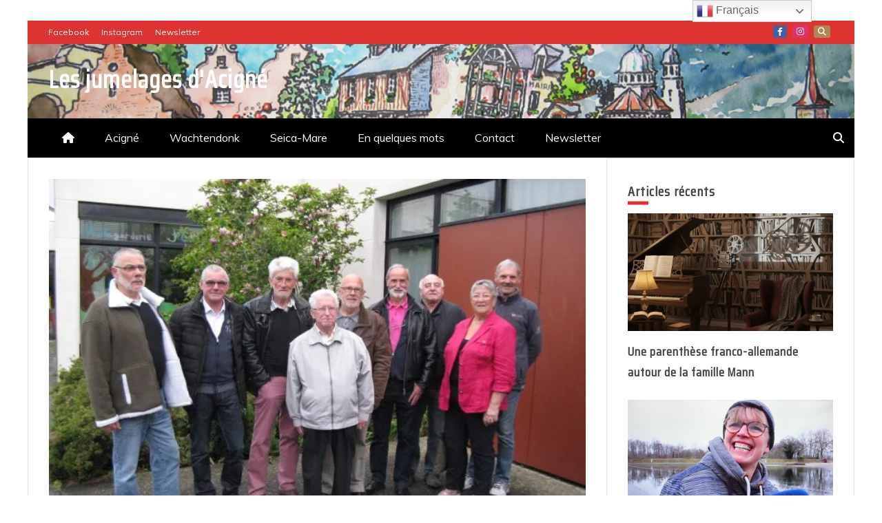

--- FILE ---
content_type: text/html; charset=UTF-8
request_url: https://www.jumelages-acigne.eu/lever-de-rideau-avec-les-veterans-du-foot/
body_size: 23337
content:
<!doctype html>
<html lang="fr-FR">
<head>
    <meta charset="UTF-8">
    <meta name="viewport" content="width=device-width, initial-scale=1">
    <link rel="profile" href="https://gmpg.org/xfn/11">

    <title>Lever de rideau avec les vétérans du foot &#8211; Les jumelages d&#039;Acigné</title>
<meta name='robots' content='max-image-preview:large' />
<link rel='dns-prefetch' href='//www.jumelages-acigne.eu' />
<link rel='dns-prefetch' href='//stats.wp.com' />
<link rel='dns-prefetch' href='//fonts.googleapis.com' />
<link rel='dns-prefetch' href='//jetpack.wordpress.com' />
<link rel='dns-prefetch' href='//s0.wp.com' />
<link rel='dns-prefetch' href='//public-api.wordpress.com' />
<link rel='dns-prefetch' href='//0.gravatar.com' />
<link rel='dns-prefetch' href='//1.gravatar.com' />
<link rel='dns-prefetch' href='//2.gravatar.com' />
<link rel='preconnect' href='//i0.wp.com' />
<link rel='preconnect' href='//c0.wp.com' />
<link rel="alternate" type="application/rss+xml" title="Les jumelages d&#039;Acigné &raquo; Flux" href="https://www.jumelages-acigne.eu/feed/" />
<link rel="alternate" type="application/rss+xml" title="Les jumelages d&#039;Acigné &raquo; Flux des commentaires" href="https://www.jumelages-acigne.eu/comments/feed/" />
<link rel="alternate" type="application/rss+xml" title="Les jumelages d&#039;Acigné &raquo; Lever de rideau avec les vétérans du foot Flux des commentaires" href="https://www.jumelages-acigne.eu/lever-de-rideau-avec-les-veterans-du-foot/feed/" />
<link rel="alternate" title="oEmbed (JSON)" type="application/json+oembed" href="https://www.jumelages-acigne.eu/wp-json/oembed/1.0/embed?url=https%3A%2F%2Fwww.jumelages-acigne.eu%2Flever-de-rideau-avec-les-veterans-du-foot%2F" />
<link rel="alternate" title="oEmbed (XML)" type="text/xml+oembed" href="https://www.jumelages-acigne.eu/wp-json/oembed/1.0/embed?url=https%3A%2F%2Fwww.jumelages-acigne.eu%2Flever-de-rideau-avec-les-veterans-du-foot%2F&#038;format=xml" />
<style id='wp-img-auto-sizes-contain-inline-css' type='text/css'>
img:is([sizes=auto i],[sizes^="auto," i]){contain-intrinsic-size:3000px 1500px}
/*# sourceURL=wp-img-auto-sizes-contain-inline-css */
</style>
<style id='wp-emoji-styles-inline-css' type='text/css'>

	img.wp-smiley, img.emoji {
		display: inline !important;
		border: none !important;
		box-shadow: none !important;
		height: 1em !important;
		width: 1em !important;
		margin: 0 0.07em !important;
		vertical-align: -0.1em !important;
		background: none !important;
		padding: 0 !important;
	}
/*# sourceURL=wp-emoji-styles-inline-css */
</style>
<style id='wp-block-library-inline-css' type='text/css'>
:root{--wp-block-synced-color:#7a00df;--wp-block-synced-color--rgb:122,0,223;--wp-bound-block-color:var(--wp-block-synced-color);--wp-editor-canvas-background:#ddd;--wp-admin-theme-color:#007cba;--wp-admin-theme-color--rgb:0,124,186;--wp-admin-theme-color-darker-10:#006ba1;--wp-admin-theme-color-darker-10--rgb:0,107,160.5;--wp-admin-theme-color-darker-20:#005a87;--wp-admin-theme-color-darker-20--rgb:0,90,135;--wp-admin-border-width-focus:2px}@media (min-resolution:192dpi){:root{--wp-admin-border-width-focus:1.5px}}.wp-element-button{cursor:pointer}:root .has-very-light-gray-background-color{background-color:#eee}:root .has-very-dark-gray-background-color{background-color:#313131}:root .has-very-light-gray-color{color:#eee}:root .has-very-dark-gray-color{color:#313131}:root .has-vivid-green-cyan-to-vivid-cyan-blue-gradient-background{background:linear-gradient(135deg,#00d084,#0693e3)}:root .has-purple-crush-gradient-background{background:linear-gradient(135deg,#34e2e4,#4721fb 50%,#ab1dfe)}:root .has-hazy-dawn-gradient-background{background:linear-gradient(135deg,#faaca8,#dad0ec)}:root .has-subdued-olive-gradient-background{background:linear-gradient(135deg,#fafae1,#67a671)}:root .has-atomic-cream-gradient-background{background:linear-gradient(135deg,#fdd79a,#004a59)}:root .has-nightshade-gradient-background{background:linear-gradient(135deg,#330968,#31cdcf)}:root .has-midnight-gradient-background{background:linear-gradient(135deg,#020381,#2874fc)}:root{--wp--preset--font-size--normal:16px;--wp--preset--font-size--huge:42px}.has-regular-font-size{font-size:1em}.has-larger-font-size{font-size:2.625em}.has-normal-font-size{font-size:var(--wp--preset--font-size--normal)}.has-huge-font-size{font-size:var(--wp--preset--font-size--huge)}.has-text-align-center{text-align:center}.has-text-align-left{text-align:left}.has-text-align-right{text-align:right}.has-fit-text{white-space:nowrap!important}#end-resizable-editor-section{display:none}.aligncenter{clear:both}.items-justified-left{justify-content:flex-start}.items-justified-center{justify-content:center}.items-justified-right{justify-content:flex-end}.items-justified-space-between{justify-content:space-between}.screen-reader-text{border:0;clip-path:inset(50%);height:1px;margin:-1px;overflow:hidden;padding:0;position:absolute;width:1px;word-wrap:normal!important}.screen-reader-text:focus{background-color:#ddd;clip-path:none;color:#444;display:block;font-size:1em;height:auto;left:5px;line-height:normal;padding:15px 23px 14px;text-decoration:none;top:5px;width:auto;z-index:100000}html :where(.has-border-color){border-style:solid}html :where([style*=border-top-color]){border-top-style:solid}html :where([style*=border-right-color]){border-right-style:solid}html :where([style*=border-bottom-color]){border-bottom-style:solid}html :where([style*=border-left-color]){border-left-style:solid}html :where([style*=border-width]){border-style:solid}html :where([style*=border-top-width]){border-top-style:solid}html :where([style*=border-right-width]){border-right-style:solid}html :where([style*=border-bottom-width]){border-bottom-style:solid}html :where([style*=border-left-width]){border-left-style:solid}html :where(img[class*=wp-image-]){height:auto;max-width:100%}:where(figure){margin:0 0 1em}html :where(.is-position-sticky){--wp-admin--admin-bar--position-offset:var(--wp-admin--admin-bar--height,0px)}@media screen and (max-width:600px){html :where(.is-position-sticky){--wp-admin--admin-bar--position-offset:0px}}

/*# sourceURL=wp-block-library-inline-css */
</style><style id='global-styles-inline-css' type='text/css'>
:root{--wp--preset--aspect-ratio--square: 1;--wp--preset--aspect-ratio--4-3: 4/3;--wp--preset--aspect-ratio--3-4: 3/4;--wp--preset--aspect-ratio--3-2: 3/2;--wp--preset--aspect-ratio--2-3: 2/3;--wp--preset--aspect-ratio--16-9: 16/9;--wp--preset--aspect-ratio--9-16: 9/16;--wp--preset--color--black: #000000;--wp--preset--color--cyan-bluish-gray: #abb8c3;--wp--preset--color--white: #ffffff;--wp--preset--color--pale-pink: #f78da7;--wp--preset--color--vivid-red: #cf2e2e;--wp--preset--color--luminous-vivid-orange: #ff6900;--wp--preset--color--luminous-vivid-amber: #fcb900;--wp--preset--color--light-green-cyan: #7bdcb5;--wp--preset--color--vivid-green-cyan: #00d084;--wp--preset--color--pale-cyan-blue: #8ed1fc;--wp--preset--color--vivid-cyan-blue: #0693e3;--wp--preset--color--vivid-purple: #9b51e0;--wp--preset--gradient--vivid-cyan-blue-to-vivid-purple: linear-gradient(135deg,rgb(6,147,227) 0%,rgb(155,81,224) 100%);--wp--preset--gradient--light-green-cyan-to-vivid-green-cyan: linear-gradient(135deg,rgb(122,220,180) 0%,rgb(0,208,130) 100%);--wp--preset--gradient--luminous-vivid-amber-to-luminous-vivid-orange: linear-gradient(135deg,rgb(252,185,0) 0%,rgb(255,105,0) 100%);--wp--preset--gradient--luminous-vivid-orange-to-vivid-red: linear-gradient(135deg,rgb(255,105,0) 0%,rgb(207,46,46) 100%);--wp--preset--gradient--very-light-gray-to-cyan-bluish-gray: linear-gradient(135deg,rgb(238,238,238) 0%,rgb(169,184,195) 100%);--wp--preset--gradient--cool-to-warm-spectrum: linear-gradient(135deg,rgb(74,234,220) 0%,rgb(151,120,209) 20%,rgb(207,42,186) 40%,rgb(238,44,130) 60%,rgb(251,105,98) 80%,rgb(254,248,76) 100%);--wp--preset--gradient--blush-light-purple: linear-gradient(135deg,rgb(255,206,236) 0%,rgb(152,150,240) 100%);--wp--preset--gradient--blush-bordeaux: linear-gradient(135deg,rgb(254,205,165) 0%,rgb(254,45,45) 50%,rgb(107,0,62) 100%);--wp--preset--gradient--luminous-dusk: linear-gradient(135deg,rgb(255,203,112) 0%,rgb(199,81,192) 50%,rgb(65,88,208) 100%);--wp--preset--gradient--pale-ocean: linear-gradient(135deg,rgb(255,245,203) 0%,rgb(182,227,212) 50%,rgb(51,167,181) 100%);--wp--preset--gradient--electric-grass: linear-gradient(135deg,rgb(202,248,128) 0%,rgb(113,206,126) 100%);--wp--preset--gradient--midnight: linear-gradient(135deg,rgb(2,3,129) 0%,rgb(40,116,252) 100%);--wp--preset--font-size--small: 13px;--wp--preset--font-size--medium: 20px;--wp--preset--font-size--large: 36px;--wp--preset--font-size--x-large: 42px;--wp--preset--spacing--20: 0.44rem;--wp--preset--spacing--30: 0.67rem;--wp--preset--spacing--40: 1rem;--wp--preset--spacing--50: 1.5rem;--wp--preset--spacing--60: 2.25rem;--wp--preset--spacing--70: 3.38rem;--wp--preset--spacing--80: 5.06rem;--wp--preset--shadow--natural: 6px 6px 9px rgba(0, 0, 0, 0.2);--wp--preset--shadow--deep: 12px 12px 50px rgba(0, 0, 0, 0.4);--wp--preset--shadow--sharp: 6px 6px 0px rgba(0, 0, 0, 0.2);--wp--preset--shadow--outlined: 6px 6px 0px -3px rgb(255, 255, 255), 6px 6px rgb(0, 0, 0);--wp--preset--shadow--crisp: 6px 6px 0px rgb(0, 0, 0);}:where(.is-layout-flex){gap: 0.5em;}:where(.is-layout-grid){gap: 0.5em;}body .is-layout-flex{display: flex;}.is-layout-flex{flex-wrap: wrap;align-items: center;}.is-layout-flex > :is(*, div){margin: 0;}body .is-layout-grid{display: grid;}.is-layout-grid > :is(*, div){margin: 0;}:where(.wp-block-columns.is-layout-flex){gap: 2em;}:where(.wp-block-columns.is-layout-grid){gap: 2em;}:where(.wp-block-post-template.is-layout-flex){gap: 1.25em;}:where(.wp-block-post-template.is-layout-grid){gap: 1.25em;}.has-black-color{color: var(--wp--preset--color--black) !important;}.has-cyan-bluish-gray-color{color: var(--wp--preset--color--cyan-bluish-gray) !important;}.has-white-color{color: var(--wp--preset--color--white) !important;}.has-pale-pink-color{color: var(--wp--preset--color--pale-pink) !important;}.has-vivid-red-color{color: var(--wp--preset--color--vivid-red) !important;}.has-luminous-vivid-orange-color{color: var(--wp--preset--color--luminous-vivid-orange) !important;}.has-luminous-vivid-amber-color{color: var(--wp--preset--color--luminous-vivid-amber) !important;}.has-light-green-cyan-color{color: var(--wp--preset--color--light-green-cyan) !important;}.has-vivid-green-cyan-color{color: var(--wp--preset--color--vivid-green-cyan) !important;}.has-pale-cyan-blue-color{color: var(--wp--preset--color--pale-cyan-blue) !important;}.has-vivid-cyan-blue-color{color: var(--wp--preset--color--vivid-cyan-blue) !important;}.has-vivid-purple-color{color: var(--wp--preset--color--vivid-purple) !important;}.has-black-background-color{background-color: var(--wp--preset--color--black) !important;}.has-cyan-bluish-gray-background-color{background-color: var(--wp--preset--color--cyan-bluish-gray) !important;}.has-white-background-color{background-color: var(--wp--preset--color--white) !important;}.has-pale-pink-background-color{background-color: var(--wp--preset--color--pale-pink) !important;}.has-vivid-red-background-color{background-color: var(--wp--preset--color--vivid-red) !important;}.has-luminous-vivid-orange-background-color{background-color: var(--wp--preset--color--luminous-vivid-orange) !important;}.has-luminous-vivid-amber-background-color{background-color: var(--wp--preset--color--luminous-vivid-amber) !important;}.has-light-green-cyan-background-color{background-color: var(--wp--preset--color--light-green-cyan) !important;}.has-vivid-green-cyan-background-color{background-color: var(--wp--preset--color--vivid-green-cyan) !important;}.has-pale-cyan-blue-background-color{background-color: var(--wp--preset--color--pale-cyan-blue) !important;}.has-vivid-cyan-blue-background-color{background-color: var(--wp--preset--color--vivid-cyan-blue) !important;}.has-vivid-purple-background-color{background-color: var(--wp--preset--color--vivid-purple) !important;}.has-black-border-color{border-color: var(--wp--preset--color--black) !important;}.has-cyan-bluish-gray-border-color{border-color: var(--wp--preset--color--cyan-bluish-gray) !important;}.has-white-border-color{border-color: var(--wp--preset--color--white) !important;}.has-pale-pink-border-color{border-color: var(--wp--preset--color--pale-pink) !important;}.has-vivid-red-border-color{border-color: var(--wp--preset--color--vivid-red) !important;}.has-luminous-vivid-orange-border-color{border-color: var(--wp--preset--color--luminous-vivid-orange) !important;}.has-luminous-vivid-amber-border-color{border-color: var(--wp--preset--color--luminous-vivid-amber) !important;}.has-light-green-cyan-border-color{border-color: var(--wp--preset--color--light-green-cyan) !important;}.has-vivid-green-cyan-border-color{border-color: var(--wp--preset--color--vivid-green-cyan) !important;}.has-pale-cyan-blue-border-color{border-color: var(--wp--preset--color--pale-cyan-blue) !important;}.has-vivid-cyan-blue-border-color{border-color: var(--wp--preset--color--vivid-cyan-blue) !important;}.has-vivid-purple-border-color{border-color: var(--wp--preset--color--vivid-purple) !important;}.has-vivid-cyan-blue-to-vivid-purple-gradient-background{background: var(--wp--preset--gradient--vivid-cyan-blue-to-vivid-purple) !important;}.has-light-green-cyan-to-vivid-green-cyan-gradient-background{background: var(--wp--preset--gradient--light-green-cyan-to-vivid-green-cyan) !important;}.has-luminous-vivid-amber-to-luminous-vivid-orange-gradient-background{background: var(--wp--preset--gradient--luminous-vivid-amber-to-luminous-vivid-orange) !important;}.has-luminous-vivid-orange-to-vivid-red-gradient-background{background: var(--wp--preset--gradient--luminous-vivid-orange-to-vivid-red) !important;}.has-very-light-gray-to-cyan-bluish-gray-gradient-background{background: var(--wp--preset--gradient--very-light-gray-to-cyan-bluish-gray) !important;}.has-cool-to-warm-spectrum-gradient-background{background: var(--wp--preset--gradient--cool-to-warm-spectrum) !important;}.has-blush-light-purple-gradient-background{background: var(--wp--preset--gradient--blush-light-purple) !important;}.has-blush-bordeaux-gradient-background{background: var(--wp--preset--gradient--blush-bordeaux) !important;}.has-luminous-dusk-gradient-background{background: var(--wp--preset--gradient--luminous-dusk) !important;}.has-pale-ocean-gradient-background{background: var(--wp--preset--gradient--pale-ocean) !important;}.has-electric-grass-gradient-background{background: var(--wp--preset--gradient--electric-grass) !important;}.has-midnight-gradient-background{background: var(--wp--preset--gradient--midnight) !important;}.has-small-font-size{font-size: var(--wp--preset--font-size--small) !important;}.has-medium-font-size{font-size: var(--wp--preset--font-size--medium) !important;}.has-large-font-size{font-size: var(--wp--preset--font-size--large) !important;}.has-x-large-font-size{font-size: var(--wp--preset--font-size--x-large) !important;}
/*# sourceURL=global-styles-inline-css */
</style>

<style id='classic-theme-styles-inline-css' type='text/css'>
/*! This file is auto-generated */
.wp-block-button__link{color:#fff;background-color:#32373c;border-radius:9999px;box-shadow:none;text-decoration:none;padding:calc(.667em + 2px) calc(1.333em + 2px);font-size:1.125em}.wp-block-file__button{background:#32373c;color:#fff;text-decoration:none}
/*# sourceURL=/wp-includes/css/classic-themes.min.css */
</style>
<link rel='stylesheet' id='noptin-popups-css' href='https://www.jumelages-acigne.eu/wp-content/plugins/newsletter-optin-box/build/Forms/assets/css/style-popups.css?ver=260946016a0d5f417629' type='text/css' media='all' />
<link rel='stylesheet' id='noptin-form-css' href='https://www.jumelages-acigne.eu/wp-content/plugins/newsletter-optin-box/build/Forms/assets/css/style-form.css?ver=bde59fed1153516aaf60' type='text/css' media='all' />
<link rel='stylesheet' id='font-awesome-6-css' href='https://www.jumelages-acigne.eu/wp-content/themes/engage-mag/candidthemes/assets/framework/font-awesome-6/css/all.min.css?ver=1.2.0' type='text/css' media='all' />
<link rel='stylesheet' id='slick-css-css' href='https://www.jumelages-acigne.eu/wp-content/themes/engage-mag/candidthemes/assets/framework/slick/slick.css?ver=6.9' type='text/css' media='all' />
<link rel='stylesheet' id='slick-theme-css-css' href='https://www.jumelages-acigne.eu/wp-content/themes/engage-mag/candidthemes/assets/framework/slick/slick-theme.css?ver=6.9' type='text/css' media='all' />
<link rel='stylesheet' id='magnific-popup-css' href='https://www.jumelages-acigne.eu/wp-content/themes/engage-mag/candidthemes/assets/framework/magnific/magnific-popup.css?ver=20151217' type='text/css' media='all' />
<link rel='stylesheet' id='engage-mag-style-css' href='https://www.jumelages-acigne.eu/wp-content/themes/engage-news/style.css?ver=6.9' type='text/css' media='all' />
<style id='engage-mag-style-inline-css' type='text/css'>
.byline, .comments-link { clip: rect(1px, 1px, 1px, 1px); height: 1px; position: absolute; overflow: hidden; width: 1px; }
.site-branding h1, .site-branding p.site-title,.ct-dark-mode .site-title a, .site-title, .site-title a { color: #ffffff; }.ct-dark-mode .site-title a:hover,.site-title a:hover, .site-title a:visited:hover, .ct-dark-mode .site-title a:visited:hover { color: #dd3333; }.ct-dark-mode .site-branding  .site-description, .site-branding  .site-description { color: #dd3333; }.entry-content a, .entry-title a:hover, .related-title a:hover, .posts-navigation .nav-previous a:hover, .post-navigation .nav-previous a:hover, .posts-navigation .nav-next a:hover, .post-navigation .nav-next a:hover, #comments .comment-content a:hover, #comments .comment-author a:hover, .offcanvas-menu nav ul.top-menu li a:hover, .offcanvas-menu nav ul.top-menu li.current-menu-item > a, .error-404-title, #engage-mag-breadcrumbs a:hover, .entry-content a.read-more-text:hover, a:hover, a:visited:hover, .widget_engage_mag_category_tabbed_widget.widget ul.ct-nav-tabs li a  { color : #dd3333; }.candid-refined-post-format, .refined-magazine-featured-block .refined-magazine-col-2 .candid-refined-post-format, .cat-links a,.top-bar,.main-navigation #primary-menu li a:hover, .main-navigation #primary-menu li.current-menu-item > a, .candid-refined-post-format, .engage-mag-featured-block .engage-mag-col-2 .candid-refined-post-format, .trending-title, .search-form input[type=submit], input[type="submit"], ::selection, #toTop, .breadcrumbs span.breadcrumb, article.sticky .engage-mag-content-container, .candid-pagination .page-numbers.current, .candid-pagination .page-numbers:hover, .ct-title-head, .widget-title:before,
.about-author-box .container-title:before, .widget ul.ct-nav-tabs:after, .widget ul.ct-nav-tabs li.ct-title-head:hover, .widget ul.ct-nav-tabs li.ct-title-head.ui-tabs-active, .cat-links a { background-color : #dd3333; }.candid-refined-post-format, .engage-mag-featured-block .engage-mag-col-2 .candid-refined-post-format, blockquote, .search-form input[type="submit"], input[type="submit"], .candid-pagination .page-numbers { border-color : #dd3333; }
                    .cat-1 .ct-title-head,
                    .cat-1.widget-title:before,
                     .cat-1 .widget-title:before,
                      .ct-cat-item-1{
                    background: #ffffff!important;
                    }
                    
                    .widget_engage_mag_category_tabbed_widget.widget ul.ct-nav-tabs li a.ct-tab-1 {
                    color: #ffffff!important;
                    }
                    
                    .cat-4 .ct-title-head,
                    .cat-4.widget-title:before,
                     .cat-4 .widget-title:before,
                      .ct-cat-item-4{
                    background: #eeee22!important;
                    }
                    
                    .widget_engage_mag_category_tabbed_widget.widget ul.ct-nav-tabs li a.ct-tab-4 {
                    color: #eeee22!important;
                    }
                    
                    .cat-5 .ct-title-head,
                    .cat-5.widget-title:before,
                     .cat-5 .widget-title:before,
                      .ct-cat-item-5{
                    background: #1e73be!important;
                    }
                    
                    .widget_engage_mag_category_tabbed_widget.widget ul.ct-nav-tabs li a.ct-tab-5 {
                    color: #1e73be!important;
                    }
                    
                    .cat-6 .ct-title-head,
                    .cat-6.widget-title:before,
                     .cat-6 .widget-title:before,
                      .ct-cat-item-6{
                    background: #59d600!important;
                    }
                    
                    .widget_engage_mag_category_tabbed_widget.widget ul.ct-nav-tabs li a.ct-tab-6 {
                    color: #59d600!important;
                    }
                    
                    .cat-8 .ct-title-head,
                    .cat-8.widget-title:before,
                     .cat-8 .widget-title:before,
                      .ct-cat-item-8{
                    background: #000000!important;
                    }
                    
                    .widget_engage_mag_category_tabbed_widget.widget ul.ct-nav-tabs li a.ct-tab-8 {
                    color: #000000!important;
                    }
                    .entry-content a {  text-decoration: underline; } .entry-content a.read-more-text { text-decoration: none; } @media (min-width: 1600px){.ct-boxed #page{max-width : 1333px; }}@media (min-width: 1450px){.ct-boxed #page{max-width : 1333px; }}
/*# sourceURL=engage-mag-style-inline-css */
</style>
<link rel='stylesheet' id='engage-news-heading-css' href='//fonts.googleapis.com/css?family=Saira+Condensed%7CMuli&#038;display=swap&#038;ver=6.9' type='text/css' media='all' />
<link rel='stylesheet' id='engage-news-parent-style-css' href='https://www.jumelages-acigne.eu/wp-content/themes/engage-mag/style.css?ver=6.9' type='text/css' media='all' />
<link rel='stylesheet' id='engage-news-style-css' href='https://www.jumelages-acigne.eu/wp-content/themes/engage-news/style.css?ver=6.9' type='text/css' media='all' />
<style id='engage-news-style-inline-css' type='text/css'>
.entry-content a, .entry-title a:hover, .related-title a:hover, .posts-navigation .nav-previous a:hover, .post-navigation .nav-previous a:hover, .posts-navigation .nav-next a:hover, .post-navigation .nav-next a:hover, #comments .comment-content a:hover, #comments .comment-author a:hover, .offcanvas-menu nav ul.top-menu li a:hover, .offcanvas-menu nav ul.top-menu li.current-menu-item > a, .error-404-title, #engage-mag-breadcrumbs a:hover, .entry-content a.read-more-text:hover, a:hover, a:visited:hover, .widget_engage_mag_category_tabbed_widget.widget ul.ct-nav-tabs li a  { color : #dd3333; }.candid-refined-post-format, .refined-magazine-featured-block .refined-magazine-col-2 .candid-refined-post-format, .top-bar,.main-navigation #primary-menu li a:hover, .main-navigation #primary-menu li.current-menu-item > a, .candid-refined-post-format, .engage-mag-featured-block .engage-mag-col-2 .candid-refined-post-format, .trending-title, .search-form input[type=submit], input[type="submit"], ::selection, #toTop, .breadcrumbs span.breadcrumb, article.sticky .engage-mag-content-container, .candid-pagination .page-numbers.current, .candid-pagination .page-numbers:hover, .ct-title-head, .widget-title:before,
.about-author-box .container-title:before, .widget ul.ct-nav-tabs:after, .widget ul.ct-nav-tabs li.ct-title-head:hover, .widget ul.ct-nav-tabs li.ct-title-head.ui-tabs-active { background-color : #dd3333; }.candid-refined-post-format, .engage-mag-featured-block .engage-mag-col-2 .candid-refined-post-format, blockquote, .search-form input[type="submit"], input[type="submit"], .candid-pagination .page-numbers { border-color : #dd3333; }.cat-links a { border-color : #dd3333; }
                    .cat-1 .ct-title-head,
                    .cat-1.widget-title:before,
                     .cat-1 .widget-title:before,
                      .ct-cat-item-1{
                    border-color: #ffffff!important;
                    background-color: transparent !important;
                    }
                    
                    .widget_engage_mag_category_tabbed_widget.widget ul.ct-nav-tabs li a.ct-tab-1 {
                    color: #ffffff!important;
                    }
                    
                    .cat-4 .ct-title-head,
                    .cat-4.widget-title:before,
                     .cat-4 .widget-title:before,
                      .ct-cat-item-4{
                    border-color: #eeee22!important;
                    background-color: transparent !important;
                    }
                    
                    .widget_engage_mag_category_tabbed_widget.widget ul.ct-nav-tabs li a.ct-tab-4 {
                    color: #eeee22!important;
                    }
                    
                    .cat-5 .ct-title-head,
                    .cat-5.widget-title:before,
                     .cat-5 .widget-title:before,
                      .ct-cat-item-5{
                    border-color: #1e73be!important;
                    background-color: transparent !important;
                    }
                    
                    .widget_engage_mag_category_tabbed_widget.widget ul.ct-nav-tabs li a.ct-tab-5 {
                    color: #1e73be!important;
                    }
                    
                    .cat-6 .ct-title-head,
                    .cat-6.widget-title:before,
                     .cat-6 .widget-title:before,
                      .ct-cat-item-6{
                    border-color: #59d600!important;
                    background-color: transparent !important;
                    }
                    
                    .widget_engage_mag_category_tabbed_widget.widget ul.ct-nav-tabs li a.ct-tab-6 {
                    color: #59d600!important;
                    }
                    
                    .cat-8 .ct-title-head,
                    .cat-8.widget-title:before,
                     .cat-8 .widget-title:before,
                      .ct-cat-item-8{
                    border-color: #000000!important;
                    background-color: transparent !important;
                    }
                    
                    .widget_engage_mag_category_tabbed_widget.widget ul.ct-nav-tabs li a.ct-tab-8 {
                    color: #000000!important;
                    }
                    
                    .top-footer {
                    background-color: #073761;
                    }
                                        
                    footer .site-info {
                    background-color: #e0e0e0;
                    }
                    
/*# sourceURL=engage-news-style-inline-css */
</style>
<link rel='stylesheet' id='photonic-slider-css' href='https://www.jumelages-acigne.eu/wp-content/plugins/photonic/include/ext/splide/splide.min.css?ver=20251113-145146' type='text/css' media='all' />
<link rel='stylesheet' id='photonic-css' href='https://www.jumelages-acigne.eu/wp-content/plugins/photonic/include/css/front-end/core/photonic.min.css?ver=20251113-145146' type='text/css' media='all' />
<style id='photonic-inline-css' type='text/css'>
/* Retrieved from saved CSS */
.photonic-panel { background:  rgb(17,17,17)  !important;

	border-top: none;
	border-right: none;
	border-bottom: none;
	border-left: none;
 }
.photonic-random-layout .photonic-thumb { padding: 2px}
.photonic-masonry-layout .photonic-thumb, .photonic-masonry-horizontal-layout .photonic-thumb { padding: 2px}
.photonic-mosaic-layout .photonic-thumb { padding: 2px}

/*# sourceURL=photonic-inline-css */
</style>
<script type="text/javascript" src="https://c0.wp.com/c/6.9/wp-includes/js/jquery/jquery.min.js" id="jquery-core-js"></script>
<script type="text/javascript" src="https://c0.wp.com/c/6.9/wp-includes/js/jquery/jquery-migrate.min.js" id="jquery-migrate-js"></script>
<script type="text/javascript" src="https://www.jumelages-acigne.eu/wp-content/themes/engage-mag/candidthemes/assets/framework/magnific/jquery.magnific-popup.js?ver=20151215" id="magnific-popup-js"></script>
<link rel="https://api.w.org/" href="https://www.jumelages-acigne.eu/wp-json/" /><link rel="alternate" title="JSON" type="application/json" href="https://www.jumelages-acigne.eu/wp-json/wp/v2/posts/436" /><link rel="EditURI" type="application/rsd+xml" title="RSD" href="https://www.jumelages-acigne.eu/xmlrpc.php?rsd" />
<meta name="generator" content="WordPress 6.9" />
<link rel="canonical" href="https://www.jumelages-acigne.eu/lever-de-rideau-avec-les-veterans-du-foot/" />
<link rel='shortlink' href='https://www.jumelages-acigne.eu/?p=436' />
	<style>img#wpstats{display:none}</style>
		<link rel="pingback" href="https://www.jumelages-acigne.eu/xmlrpc.php">		<style type="text/css">
					.site-title a, .site-title{
				color: #ffffff;
			}
		</style>
		<style type="text/css" id="custom-background-css">
body.custom-background { background-color: #ffffff; }
</style>
	
<!-- Jetpack Open Graph Tags -->
<meta property="og:type" content="article" />
<meta property="og:title" content="Lever de rideau avec les vétérans du foot" />
<meta property="og:url" content="https://www.jumelages-acigne.eu/lever-de-rideau-avec-les-veterans-du-foot/" />
<meta property="og:description" content="Les retrouvailles 36 ans plus tard Les footballeurs vétérans qui ont participé au premier échange entre Acigné et Wachtendonk se sont retrouvés avant l&rsquo;assemblée générale des comités de jumel…" />
<meta property="article:published_time" content="2015-05-01T15:40:38+00:00" />
<meta property="article:modified_time" content="2021-02-19T21:15:23+00:00" />
<meta property="og:site_name" content="Les jumelages d&#039;Acigné" />
<meta property="og:image" content="https://i0.wp.com/www.jumelages-acigne.eu/wp-content/uploads/2012/09/ag-vtrans.jpg?fit=640%2C480&#038;ssl=1" />
<meta property="og:image:width" content="640" />
<meta property="og:image:height" content="480" />
<meta property="og:image:alt" content="" />
<meta property="og:locale" content="fr_FR" />
<meta name="twitter:text:title" content="Lever de rideau avec les vétérans du foot" />
<meta name="twitter:image" content="https://i0.wp.com/www.jumelages-acigne.eu/wp-content/uploads/2012/09/ag-vtrans.jpg?fit=640%2C480&#038;ssl=1&#038;w=640" />
<meta name="twitter:card" content="summary_large_image" />

<!-- End Jetpack Open Graph Tags -->
<link rel="icon" href="https://i0.wp.com/www.jumelages-acigne.eu/wp-content/uploads/2025/12/cropped-logo-Acigne-Wachtendonk_300.jpg?fit=32%2C32&#038;ssl=1" sizes="32x32" />
<link rel="icon" href="https://i0.wp.com/www.jumelages-acigne.eu/wp-content/uploads/2025/12/cropped-logo-Acigne-Wachtendonk_300.jpg?fit=192%2C192&#038;ssl=1" sizes="192x192" />
<link rel="apple-touch-icon" href="https://i0.wp.com/www.jumelages-acigne.eu/wp-content/uploads/2025/12/cropped-logo-Acigne-Wachtendonk_300.jpg?fit=180%2C180&#038;ssl=1" />
<meta name="msapplication-TileImage" content="https://i0.wp.com/www.jumelages-acigne.eu/wp-content/uploads/2025/12/cropped-logo-Acigne-Wachtendonk_300.jpg?fit=270%2C270&#038;ssl=1" />
<link rel='stylesheet' id='jetpack-swiper-library-css' href='https://c0.wp.com/p/jetpack/15.4/_inc/blocks/swiper.css' type='text/css' media='all' />
<link rel='stylesheet' id='jetpack-carousel-css' href='https://c0.wp.com/p/jetpack/15.4/modules/carousel/jetpack-carousel.css' type='text/css' media='all' />
</head>
<body class="wp-singular post-template-default single single-post postid-436 single-format-standard custom-background wp-embed-responsive wp-theme-engage-mag wp-child-theme-engage-news noptin ct-boxed right-sidebar author-hidden comment-hidden" itemtype="https://schema.org/Blog" itemscope>
<div id="page" class="site">
            <a class="skip-link screen-reader-text"
           href="#content">Skip to content</a>
                <header id="masthead" class="site-header" itemtype="https://schema.org/WPHeader" itemscope>
                <div class="overlay"></div>
                <div class="top-bar">
        <a href="#" class="ct-show-hide-top"> <i class="fa fa-chevron-down"></i> </a>
        <div class="container-inner clearfix">

            <div class="top-left-col clearfix">

        
                <nav class="float-left">
                    <ul id="secondary-menu" class="top-menu"><li id="menu-item-1230" class="menu-item menu-item-type-custom menu-item-object-custom menu-item-1230"><a href="https://www.facebook.com/AcigneWachtendonk">Facebook</a></li>
<li id="menu-item-3151" class="menu-item menu-item-type-custom menu-item-object-custom menu-item-3151"><a href="https://www.instagram.com/jumelage.acigne.wachtendonk?igsh=MXF4OGVsNTUwZnVqdQ==">Instagram</a></li>
<li id="menu-item-3202" class="menu-item menu-item-type-custom menu-item-object-custom menu-item-3202"><a href="https://www.jumelages-acigne.eu/newsletter/">Newsletter</a></li>
</ul>                </nav>
        
        </div>

                <div class="top-right-col clearfix">
                    <div class="engage-mag-social-top">
                <div class="menu-social-container">
                    <ul id="menu-social-1" class="engage-mag-menu-social"><li class="menu-item menu-item-type-custom menu-item-object-custom menu-item-1230"><a href="https://www.facebook.com/AcigneWachtendonk">Facebook</a></li>
<li class="menu-item menu-item-type-custom menu-item-object-custom menu-item-3151"><a href="https://www.instagram.com/jumelage.acigne.wachtendonk?igsh=MXF4OGVsNTUwZnVqdQ==">Instagram</a></li>
<li class="menu-item menu-item-type-custom menu-item-object-custom menu-item-3202"><a href="https://www.jumelages-acigne.eu/newsletter/">Newsletter</a></li>
</ul>                </div>
            </div> <!-- .engage-mag-social-top -->

                </div> <!-- .top-right-col -->
                </div> <!-- .container-inner -->
        </div> <!-- .top-bar -->

                            <div class="logo-wrapper-block" style="background-image: url(https://www.jumelages-acigne.eu/wp-content/uploads/2021/02/cropped-header.jpg);">
                    <div class="container-inner clearfix logo-wrapper-container">
        <div class="logo-wrapper float-left">
            <div class="site-branding">

                <div class="engage-mag-logo-container">
                                            <p class="site-title"><a href="https://www.jumelages-acigne.eu/"
                                                 rel="home">Les jumelages d&#039;Acigné</a></p>
                                    </div> <!-- engage-mag-logo-container -->
            </div><!-- .site-branding -->
        </div> <!-- .logo-wrapper -->
                </div> <!-- .container-inner -->
        </div> <!-- .logo-wrapper-block -->
                <div class="engage-mag-menu-container sticky-header">
            <div class="container-inner clearfix">
                <nav id="site-navigation"
                     class="main-navigation" itemtype="https://schema.org/SiteNavigationElement" itemscope>
                    <div class="navbar-header clearfix">
                        <button class="menu-toggle" aria-controls="primary-menu" aria-expanded="false">
                            <span> </span>
                        </button>
                    </div>
                    <ul id="primary-menu" class="nav navbar-nav nav-menu">
                                                    <li class=""><a href="https://www.jumelages-acigne.eu/">
                                    <i class="fa fa-home"></i> </a></li>
                                                <li id="menu-item-1014" class="menu-item menu-item-type-taxonomy menu-item-object-category menu-item-1014"><a href="https://www.jumelages-acigne.eu/c/acigne/">Acigné</a></li>
<li id="menu-item-1013" class="menu-item menu-item-type-taxonomy menu-item-object-category current-post-ancestor current-menu-parent current-post-parent menu-item-1013"><a href="https://www.jumelages-acigne.eu/c/wachtendonk/">Wachtendonk</a></li>
<li id="menu-item-1015" class="menu-item menu-item-type-taxonomy menu-item-object-category menu-item-1015"><a href="https://www.jumelages-acigne.eu/c/seica-mare/">Seica-Mare</a></li>
<li id="menu-item-1047" class="menu-item menu-item-type-taxonomy menu-item-object-category menu-item-1047"><a href="https://www.jumelages-acigne.eu/c/en-quelques-mots/">En quelques mots</a></li>
<li id="menu-item-1233" class="menu-item menu-item-type-post_type menu-item-object-page menu-item-1233"><a href="https://www.jumelages-acigne.eu/contact/">Contact</a></li>
<li id="menu-item-3192" class="menu-item menu-item-type-post_type menu-item-object-page menu-item-3192"><a href="https://www.jumelages-acigne.eu/newsletter/">Newsletter</a></li>
                    </ul>
                </nav><!-- #site-navigation -->

                                    <div class="ct-menu-search"><a class="search-icon-box" href="#"> <i class="fa fa-search"></i>
                        </a></div>
                    <div class="top-bar-search">
                        <form role="search" method="get" class="search-form" action="https://www.jumelages-acigne.eu/">
				<label>
					<span class="screen-reader-text">Rechercher :</span>
					<input type="search" class="search-field" placeholder="Rechercher…" value="" name="s" />
				</label>
				<input type="submit" class="search-submit" value="Rechercher" />
			</form>                        <button type="button" class="close"></button>
                    </div>
                            </div> <!-- .container-inner -->
        </div> <!-- engage-mag-menu-container -->
                </header><!-- #masthead -->
        

    <div id="content" class="site-content">
                <div class="container-inner ct-container-main clearfix">
    <div id="primary" class="content-area">
        <main id="main" class="site-main">

            
            <article id="post-436" class="post-436 post type-post status-publish format-standard has-post-thumbnail hentry category-wachtendonk card-single-article" itemtype="https://schema.org/CreativeWork" itemscope>
        <div class="engage-mag-content-container engage-mag-has-thumbnail">
                    <div class="post-thumb">
                
            <div class="post-thumbnail">
                <img width="640" height="480" src="https://i0.wp.com/www.jumelages-acigne.eu/wp-content/uploads/2012/09/ag-vtrans.jpg?fit=640%2C480&amp;ssl=1" class="attachment-engage-mag-large-thumb size-engage-mag-large-thumb wp-post-image" alt="Lever de rideau avec les vétérans du foot" itemprop="image" decoding="async" fetchpriority="high" srcset="https://i0.wp.com/www.jumelages-acigne.eu/wp-content/uploads/2012/09/ag-vtrans.jpg?w=640&amp;ssl=1 640w, https://i0.wp.com/www.jumelages-acigne.eu/wp-content/uploads/2012/09/ag-vtrans.jpg?resize=300%2C225&amp;ssl=1 300w" sizes="(max-width: 640px) 100vw, 640px" data-attachment-id="22" data-permalink="https://www.jumelages-acigne.eu/lever-de-rideau-avec-les-veterans-du-foot/attachment-ag-vtrans/" data-orig-file="https://i0.wp.com/www.jumelages-acigne.eu/wp-content/uploads/2012/09/ag-vtrans.jpg?fit=640%2C480&amp;ssl=1" data-orig-size="640,480" data-comments-opened="1" data-image-meta="{&quot;aperture&quot;:&quot;2.8&quot;,&quot;credit&quot;:&quot;&quot;,&quot;camera&quot;:&quot;Canon PowerShot A720 IS&quot;,&quot;caption&quot;:&quot;&quot;,&quot;created_timestamp&quot;:&quot;1430332073&quot;,&quot;copyright&quot;:&quot;&quot;,&quot;focal_length&quot;:&quot;5.8&quot;,&quot;iso&quot;:&quot;400&quot;,&quot;shutter_speed&quot;:&quot;0.0025&quot;,&quot;title&quot;:&quot;&quot;,&quot;orientation&quot;:&quot;1&quot;}" data-image-title="ag-vtrans" data-image-description="" data-image-caption="&lt;p&gt;Ils ont encore bon pied, bon oeil&lt;/p&gt;
" data-medium-file="https://i0.wp.com/www.jumelages-acigne.eu/wp-content/uploads/2012/09/ag-vtrans.jpg?fit=300%2C225&amp;ssl=1" data-large-file="https://i0.wp.com/www.jumelages-acigne.eu/wp-content/uploads/2012/09/ag-vtrans.jpg?fit=640%2C480&amp;ssl=1" />            </div><!-- .post-thumbnail -->

                    </div>
                <div class="engage-mag-content-area">
            <header class="entry-header">

                <div class="post-meta">
                    <span class="cat-links"><a class="ct-cat-item-5" href="https://www.jumelages-acigne.eu/c/wachtendonk/"  rel="category tag">Wachtendonk</a> </span>                </div>
                <h1 class="entry-title" itemprop="headline">Lever de rideau avec les vétérans du foot</h1>                    <div class="entry-meta">
                        <span class="posted-on"><i class="fa fa-calendar"></i><a href="https://www.jumelages-acigne.eu/lever-de-rideau-avec-les-veterans-du-foot/" rel="bookmark"><time class="entry-date published" datetime="2015-05-01T15:40:38+00:00" itemprop="datePublished">1 mai 2015</time><time class="updated" datetime="2021-02-19T21:15:23+00:00" itemprop="dateModified">19 février 2021</time></a></span><span class="byline"> <span class="author vcard" itemprop="author" itemtype="https://schema.org/Person" itemscope><i class="fa fa-user"></i><a class="url fn n" href="https://www.jumelages-acigne.eu/author/admin/" rel="author"><span class="author-name" itemprop="name">admin</span></a></span></span>                    </div><!-- .entry-meta -->
                            </header><!-- .entry-header -->


            <div class="entry-content">
                <p><span style="font-size: large;"><strong>Les retrouvailles 36 ans plus tard</strong></span></p>
<p>Les footballeurs vétérans qui ont participé au premier échange entre Acigné et Wachtendonk se sont retrouvés avant l&rsquo;assemblée générale des comités de jumelage le mercredi 29 avril. Une réunion symbolique et émouvante.</p>
<p><span id="more-436"></span></p>
<p>Ils sont toujours jeunes et joyeux. Peut-être pas au point de renouveler leurs prestations footballistiques mais ils respirent toujours la joie de vivre et la bonne humeur.</p>
<p>Invités par le comité de jumelage Acigné-Wachtendonk pour marquer les 35 ans de la signature officielle de la charte, Raymond Le Scouarnec, Daniel Flattet, Armel Maunet, Dominique Pesquer, Vincent Riaux, Danielle Pierre, l&rsquo;épouse d&rsquo;Alain qui nous a quittés il y a 20 ans, Yves Divay, Loic Bonfils et Loic Primault se sont retrouvés pour échanger des souvenirs qui n&rsquo;ont pas pris une ride. Hubert Jumel, Raymond Aubrée, Michel Perrin manquaient à l&rsquo;appel mais ils ont été associés aux anecdotes encore fraîches dans les mémoires, même si l&rsquo;unisson ne fut pas parfaite quand il fut question du score du match contre les amis allemands.</p>
<p>En tout cas, le film de l&rsquo;époque projeté par GG avant de trinquer plusieurs fois à la santé de tous et de l&rsquo;amitié entre Acigné et Wachtendonk rappela parfaitement l&rsquo;excellente technique du groupe sur le terrain de jeu et l&rsquo;allure assurée de chacun, à l&rsquo;heure de monter dans le bus du retour.</p>
<p><strong>« Vous nous avez montré le chemin à suivre et les échanges sportifs et culturels se sont multipliés depuis 35 ans. Les contacts que vous avez noués, les souvenirs souvent festifs que vous continuez de raconter ont imprimé une trace que nous désirons absolument garder et renforcer en nous appuyant sur les associations de la commune pour entretenir la flamme » </strong>a déclaré Jean-Luc Girot, président du comité.<strong><br />
</strong></p>
<p>Ce souhait a également été entendu par Olivier Dehaese, maire d&rsquo;Acigné, David Nicole, adjoint aux sports et Eliane Frénéat, présidente de l&rsquo;US Acigné dont les présences furent très appréciées.</p>
<p>Un lever de rideau vraiment très réussi avant l&rsquo;assemblée générale des comités.</p>
<figure id="attachment_432" aria-describedby="caption-attachment-432" style="width: 640px" class="wp-caption alignnone"><img data-recalc-dims="1" decoding="async" data-attachment-id="432" data-permalink="https://www.jumelages-acigne.eu/lever-de-rideau-avec-les-veterans-du-foot/attachment-ag-vtrans-2/" data-orig-file="https://i0.wp.com/www.jumelages-acigne.eu/wp-content/uploads/2015/05/ag-vtrans-2.jpg?fit=640%2C404&amp;ssl=1" data-orig-size="640,404" data-comments-opened="1" data-image-meta="{&quot;aperture&quot;:&quot;2.8&quot;,&quot;credit&quot;:&quot;Picasa&quot;,&quot;camera&quot;:&quot;Canon PowerShot A720 IS&quot;,&quot;caption&quot;:&quot;&quot;,&quot;created_timestamp&quot;:&quot;1430331685&quot;,&quot;copyright&quot;:&quot;&quot;,&quot;focal_length&quot;:&quot;5.8&quot;,&quot;iso&quot;:&quot;320&quot;,&quot;shutter_speed&quot;:&quot;0.016666666666667&quot;,&quot;title&quot;:&quot;&quot;,&quot;orientation&quot;:&quot;0&quot;}" data-image-title="ag-vtrans-2" data-image-description="" data-image-caption="&lt;p&gt;Loic, Raymond, Vincent, Dominique et Daniel échangent quelques souvenirs&lt;/p&gt;
" data-medium-file="https://i0.wp.com/www.jumelages-acigne.eu/wp-content/uploads/2015/05/ag-vtrans-2.jpg?fit=300%2C189&amp;ssl=1" data-large-file="https://i0.wp.com/www.jumelages-acigne.eu/wp-content/uploads/2015/05/ag-vtrans-2.jpg?fit=640%2C404&amp;ssl=1" class="caption wp-image-432 size-full" style="display: block; margin-left: auto; margin-right: auto;" title="Loic, Raymond, Vincent, Dominique et Daniel échangent quelques souvenirs" src="https://i0.wp.com/www.jumelages-acigne.eu/wp-content/uploads/2015/05/ag-vtrans-2.jpg?resize=640%2C404" alt="" width="640" height="404" srcset="https://i0.wp.com/www.jumelages-acigne.eu/wp-content/uploads/2015/05/ag-vtrans-2.jpg?w=640&amp;ssl=1 640w, https://i0.wp.com/www.jumelages-acigne.eu/wp-content/uploads/2015/05/ag-vtrans-2.jpg?resize=300%2C189&amp;ssl=1 300w, https://i0.wp.com/www.jumelages-acigne.eu/wp-content/uploads/2015/05/ag-vtrans-2.jpg?resize=350%2C220&amp;ssl=1 350w" sizes="(max-width: 640px) 100vw, 640px" /><figcaption id="caption-attachment-432" class="wp-caption-text">Loic, Raymond, Vincent, Dominique et Daniel échangent quelques souvenirs</figcaption></figure>
<figure id="attachment_433" aria-describedby="caption-attachment-433" style="width: 640px" class="wp-caption alignnone"><img data-recalc-dims="1" decoding="async" data-attachment-id="433" data-permalink="https://www.jumelages-acigne.eu/lever-de-rideau-avec-les-veterans-du-foot/attachment-ag-vtrans-3/" data-orig-file="https://i0.wp.com/www.jumelages-acigne.eu/wp-content/uploads/2015/05/ag-vtrans-3.jpg?fit=640%2C480&amp;ssl=1" data-orig-size="640,480" data-comments-opened="1" data-image-meta="{&quot;aperture&quot;:&quot;2.8&quot;,&quot;credit&quot;:&quot;Picasa&quot;,&quot;camera&quot;:&quot;Canon PowerShot A720 IS&quot;,&quot;caption&quot;:&quot;&quot;,&quot;created_timestamp&quot;:&quot;1430331066&quot;,&quot;copyright&quot;:&quot;&quot;,&quot;focal_length&quot;:&quot;5.8&quot;,&quot;iso&quot;:&quot;320&quot;,&quot;shutter_speed&quot;:&quot;0.016666666666667&quot;,&quot;title&quot;:&quot;&quot;,&quot;orientation&quot;:&quot;0&quot;}" data-image-title="ag-vtrans-3" data-image-description="" data-image-caption="&lt;p&gt;Gérard, Yves, Mimi et Danielle affichent un sourire de circonstance.&lt;/p&gt;
" data-medium-file="https://i0.wp.com/www.jumelages-acigne.eu/wp-content/uploads/2015/05/ag-vtrans-3.jpg?fit=300%2C225&amp;ssl=1" data-large-file="https://i0.wp.com/www.jumelages-acigne.eu/wp-content/uploads/2015/05/ag-vtrans-3.jpg?fit=640%2C480&amp;ssl=1" class="caption wp-image-433 size-full" style="display: block; margin-left: auto; margin-right: auto;" title="Gérard, Yves, Mimi et Danielle affichent un sourire de circonstance." src="https://i0.wp.com/www.jumelages-acigne.eu/wp-content/uploads/2015/05/ag-vtrans-3.jpg?resize=640%2C480" alt="" width="640" height="480" srcset="https://i0.wp.com/www.jumelages-acigne.eu/wp-content/uploads/2015/05/ag-vtrans-3.jpg?w=640&amp;ssl=1 640w, https://i0.wp.com/www.jumelages-acigne.eu/wp-content/uploads/2015/05/ag-vtrans-3.jpg?resize=300%2C225&amp;ssl=1 300w" sizes="(max-width: 640px) 100vw, 640px" /><figcaption id="caption-attachment-433" class="wp-caption-text">Gérard, Yves, Mimi et Danielle affichent un sourire de circonstance.</figcaption></figure>
<p><strong> </strong></p>
<figure id="attachment_434" aria-describedby="caption-attachment-434" style="width: 640px" class="wp-caption alignnone"><img data-recalc-dims="1" loading="lazy" decoding="async" data-attachment-id="434" data-permalink="https://www.jumelages-acigne.eu/lever-de-rideau-avec-les-veterans-du-foot/attachment-ag-vterans-4/" data-orig-file="https://i0.wp.com/www.jumelages-acigne.eu/wp-content/uploads/2015/05/ag-vterans-4.jpg?fit=640%2C519&amp;ssl=1" data-orig-size="640,519" data-comments-opened="1" data-image-meta="{&quot;aperture&quot;:&quot;2.8&quot;,&quot;credit&quot;:&quot;Picasa&quot;,&quot;camera&quot;:&quot;Canon PowerShot A720 IS&quot;,&quot;caption&quot;:&quot;&quot;,&quot;created_timestamp&quot;:&quot;1430331111&quot;,&quot;copyright&quot;:&quot;&quot;,&quot;focal_length&quot;:&quot;5.8&quot;,&quot;iso&quot;:&quot;800&quot;,&quot;shutter_speed&quot;:&quot;0.02&quot;,&quot;title&quot;:&quot;&quot;,&quot;orientation&quot;:&quot;0&quot;}" data-image-title="ag-vterans-4" data-image-description="" data-image-caption="&lt;p&gt;Marie-Christine, Nadine, Christine et Françoise servent l&amp;rsquo;apéritif&lt;/p&gt;
" data-medium-file="https://i0.wp.com/www.jumelages-acigne.eu/wp-content/uploads/2015/05/ag-vterans-4.jpg?fit=300%2C243&amp;ssl=1" data-large-file="https://i0.wp.com/www.jumelages-acigne.eu/wp-content/uploads/2015/05/ag-vterans-4.jpg?fit=640%2C519&amp;ssl=1" class="caption wp-image-434 size-full" style="display: block; margin-left: auto; margin-right: auto;" title="Marie-Christine, Nadine, Christine et Françoise servent l'apéritif" src="https://i0.wp.com/www.jumelages-acigne.eu/wp-content/uploads/2015/05/ag-vterans-4.jpg?resize=640%2C519" alt="" width="640" height="519" srcset="https://i0.wp.com/www.jumelages-acigne.eu/wp-content/uploads/2015/05/ag-vterans-4.jpg?w=640&amp;ssl=1 640w, https://i0.wp.com/www.jumelages-acigne.eu/wp-content/uploads/2015/05/ag-vterans-4.jpg?resize=300%2C243&amp;ssl=1 300w" sizes="auto, (max-width: 640px) 100vw, 640px" /><figcaption id="caption-attachment-434" class="wp-caption-text">Marie-Christine, Nadine, Christine et Françoise servent l&rsquo;apéritif</figcaption></figure>
<figure id="attachment_435" aria-describedby="caption-attachment-435" style="width: 640px" class="wp-caption alignnone"><img data-recalc-dims="1" loading="lazy" decoding="async" data-attachment-id="435" data-permalink="https://www.jumelages-acigne.eu/lever-de-rideau-avec-les-veterans-du-foot/attachment-ag-vtrans-5/" data-orig-file="https://i0.wp.com/www.jumelages-acigne.eu/wp-content/uploads/2015/05/ag-vtrans-5.jpg?fit=640%2C536&amp;ssl=1" data-orig-size="640,536" data-comments-opened="1" data-image-meta="{&quot;aperture&quot;:&quot;2.8&quot;,&quot;credit&quot;:&quot;Picasa&quot;,&quot;camera&quot;:&quot;Canon PowerShot A720 IS&quot;,&quot;caption&quot;:&quot;&quot;,&quot;created_timestamp&quot;:&quot;1430329695&quot;,&quot;copyright&quot;:&quot;&quot;,&quot;focal_length&quot;:&quot;5.8&quot;,&quot;iso&quot;:&quot;250&quot;,&quot;shutter_speed&quot;:&quot;0.016666666666667&quot;,&quot;title&quot;:&quot;&quot;,&quot;orientation&quot;:&quot;0&quot;}" data-image-title="ag-vtrans-5" data-image-description="" data-image-caption="&lt;p&gt;Nicole, Marie, Thérèse et Marie-Christine préparent le buffet&lt;/p&gt;
" data-medium-file="https://i0.wp.com/www.jumelages-acigne.eu/wp-content/uploads/2015/05/ag-vtrans-5.jpg?fit=300%2C251&amp;ssl=1" data-large-file="https://i0.wp.com/www.jumelages-acigne.eu/wp-content/uploads/2015/05/ag-vtrans-5.jpg?fit=640%2C536&amp;ssl=1" class="caption wp-image-435 size-full" style="display: block; margin-left: auto; margin-right: auto;" title="Nicole, Marie, Thérèse et Marie-Christine préparent le buffet" src="https://i0.wp.com/www.jumelages-acigne.eu/wp-content/uploads/2015/05/ag-vtrans-5.jpg?resize=640%2C536" alt="" width="640" height="536" srcset="https://i0.wp.com/www.jumelages-acigne.eu/wp-content/uploads/2015/05/ag-vtrans-5.jpg?w=640&amp;ssl=1 640w, https://i0.wp.com/www.jumelages-acigne.eu/wp-content/uploads/2015/05/ag-vtrans-5.jpg?resize=300%2C251&amp;ssl=1 300w" sizes="auto, (max-width: 640px) 100vw, 640px" /><figcaption id="caption-attachment-435" class="wp-caption-text">Nicole, Marie, Thérèse et Marie-Christine préparent le buffet</figcaption></figure>

                            </div>
            <!-- .entry-content -->

            <footer class="entry-footer">
                            </footer><!-- .entry-footer -->

                    <div class="meta_bottom">
            <div class="text_share header-text">Share</div>
            <div class="post-share">
                <a target="_blank" href="https://www.facebook.com/sharer/sharer.php?u=https://www.jumelages-acigne.eu/lever-de-rideau-avec-les-veterans-du-foot/">
                    <i class="fa fa-facebook"></i>
                    Facebook                </a>
                <a target="_blank" href="http://twitter.com/share?text=Lever%20de%20rideau%20avec%20les%20vétérans%20du%20foot&#038;url=https://www.jumelages-acigne.eu/lever-de-rideau-avec-les-veterans-du-foot/">
                    <i class="fa fa-twitter"></i>
                    Twitter                </a>
                <a target="_blank" href="http://pinterest.com/pin/create/button/?url=https://www.jumelages-acigne.eu/lever-de-rideau-avec-les-veterans-du-foot/&#038;media=https://www.jumelages-acigne.eu/wp-content/uploads/2012/09/ag-vtrans.jpg&#038;description=Lever%20de%20rideau%20avec%20les%20vétérans%20du%20foot">
                    <i class="fa fa-pinterest"></i>
                    Pinterest                </a>
                <a target="_blank" href="http://www.linkedin.com/shareArticle?mini=true&#038;title=Lever%20de%20rideau%20avec%20les%20vétérans%20du%20foot&#038;url=https://www.jumelages-acigne.eu/lever-de-rideau-avec-les-veterans-du-foot/">
                    <i class="fa fa-linkedin"></i>
                    Linkedin                </a>
            </div>
        </div>
                </div> <!-- .engage-mag-content-area -->
    </div> <!-- .engage-mag-content-container -->
</article><!-- #post-436 -->

	<nav class="navigation post-navigation" aria-label="Publications">
		<h2 class="screen-reader-text">Navigation de l’article</h2>
		<div class="nav-links"><div class="nav-previous"><a href="https://www.jumelages-acigne.eu/les-35-ans-avec-les-veterans-du-foot/" rel="prev">Les 35 ans avec les vétérans du foot</a></div><div class="nav-next"><a href="https://www.jumelages-acigne.eu/ag-ensemble-pour-la-4e-annee/" rel="next">AG 2015 : ensemble pour la quatrième année</a></div></div>
	</nav>
<div id="comments" class="comments-area">
    
		<div id="respond" class="comment-respond">
			<h3 id="reply-title" class="comment-reply-title">Laisser un commentaire<small><a rel="nofollow" id="cancel-comment-reply-link" href="/lever-de-rideau-avec-les-veterans-du-foot/#respond" style="display:none;">Annuler la réponse.</a></small></h3>			<form id="commentform" class="comment-form">
				<iframe
					title="Formulaire de commentaire"
					src="https://jetpack.wordpress.com/jetpack-comment/?blogid=189485864&#038;postid=436&#038;comment_registration=0&#038;require_name_email=1&#038;stc_enabled=0&#038;stb_enabled=0&#038;show_avatars=1&#038;avatar_default=mystery&#038;greeting=Laisser+un+commentaire&#038;jetpack_comments_nonce=5d95fe6de7&#038;greeting_reply=R%C3%A9pondre+%C3%A0+%25s&#038;color_scheme=light&#038;lang=fr_FR&#038;jetpack_version=15.4&#038;iframe_unique_id=1&#038;show_cookie_consent=10&#038;has_cookie_consent=0&#038;is_current_user_subscribed=0&#038;token_key=%3Bnormal%3B&#038;sig=2f446eebabddf1bd31edb5ed2561764ff38e150a#parent=https%3A%2F%2Fwww.jumelages-acigne.eu%2Flever-de-rideau-avec-les-veterans-du-foot%2F"
											name="jetpack_remote_comment"
						style="width:100%; height: 430px; border:0;"
										class="jetpack_remote_comment"
					id="jetpack_remote_comment"
					sandbox="allow-same-origin allow-top-navigation allow-scripts allow-forms allow-popups"
				>
									</iframe>
									<!--[if !IE]><!-->
					<script>
						document.addEventListener('DOMContentLoaded', function () {
							var commentForms = document.getElementsByClassName('jetpack_remote_comment');
							for (var i = 0; i < commentForms.length; i++) {
								commentForms[i].allowTransparency = false;
								commentForms[i].scrolling = 'no';
							}
						});
					</script>
					<!--<![endif]-->
							</form>
		</div>

		
		<input type="hidden" name="comment_parent" id="comment_parent" value="" />

		</div><!-- #comments -->
        </main><!-- #main -->
    </div><!-- #primary -->


<aside id="secondary" class="widget-area" itemtype="https://schema.org/WPSideBar" itemscope>
    <div class="ct-sidebar-wrapper">
	<div class="sidebar-widget-container"><section id="engage-mag-recent-post-3" class="widget engage-mag-recent-post">                <div class="title-wrapper cat-">
                    <h2 class="widget-title">Articles récents</h2>                </div>
                                <div class="ct-grid-post clearfix">
                                            <div class="ct-three-cols">
                            <section class="ct-grid-post-list">
                                                                    <div class="post-thumb">
                                        <a href="https://www.jumelages-acigne.eu/une-parenthese-franco-allemande-autour-de-la-famille-mann/">
                                            <img width="783" height="450" src="https://i0.wp.com/www.jumelages-acigne.eu/wp-content/uploads/2026/01/IMG-20260114-WA0016.jpg?resize=783%2C450&amp;ssl=1" class="attachment-engage-mag-carousel-img size-engage-mag-carousel-img wp-post-image" alt="" decoding="async" loading="lazy" srcset="https://i0.wp.com/www.jumelages-acigne.eu/wp-content/uploads/2026/01/IMG-20260114-WA0016.jpg?resize=783%2C450&amp;ssl=1 783w, https://i0.wp.com/www.jumelages-acigne.eu/wp-content/uploads/2026/01/IMG-20260114-WA0016.jpg?resize=1000%2C574&amp;ssl=1 1000w" sizes="auto, (max-width: 783px) 100vw, 783px" data-attachment-id="5011" data-permalink="https://www.jumelages-acigne.eu/une-parenthese-franco-allemande-autour-de-la-famille-mann/img-20260114-wa0016/" data-orig-file="https://i0.wp.com/www.jumelages-acigne.eu/wp-content/uploads/2026/01/IMG-20260114-WA0016.jpg?fit=1024%2C1024&amp;ssl=1" data-orig-size="1024,1024" data-comments-opened="1" data-image-meta="{&quot;aperture&quot;:&quot;0&quot;,&quot;credit&quot;:&quot;&quot;,&quot;camera&quot;:&quot;&quot;,&quot;caption&quot;:&quot;&quot;,&quot;created_timestamp&quot;:&quot;0&quot;,&quot;copyright&quot;:&quot;&quot;,&quot;focal_length&quot;:&quot;0&quot;,&quot;iso&quot;:&quot;0&quot;,&quot;shutter_speed&quot;:&quot;0&quot;,&quot;title&quot;:&quot;&quot;,&quot;orientation&quot;:&quot;0&quot;}" data-image-title="IMG-20260114-WA0016" data-image-description="" data-image-caption="" data-medium-file="https://i0.wp.com/www.jumelages-acigne.eu/wp-content/uploads/2026/01/IMG-20260114-WA0016.jpg?fit=600%2C600&amp;ssl=1" data-large-file="https://i0.wp.com/www.jumelages-acigne.eu/wp-content/uploads/2026/01/IMG-20260114-WA0016.jpg?fit=640%2C640&amp;ssl=1" />                                        </a>
                                    </div>
                                                                    <div class="post-content mt-10">
                                    <h3 class="post-title">
                                        <a href="https://www.jumelages-acigne.eu/une-parenthese-franco-allemande-autour-de-la-famille-mann/">Une parenthèse franco-allemande autour de la famille Mann</a>
                                    </h3>                                   
                                </div><!-- Post content end -->
                            </section>

                        </div>
                                                <div class="ct-three-cols">
                            <section class="ct-grid-post-list">
                                                                    <div class="post-thumb">
                                        <a href="https://www.jumelages-acigne.eu/une-tradition-farfelue-et-contagieuse/">
                                            <img width="783" height="450" src="https://i0.wp.com/www.jumelages-acigne.eu/wp-content/uploads/2026/01/Screenshot_20260110-232951.png?resize=783%2C450&amp;ssl=1" class="attachment-engage-mag-carousel-img size-engage-mag-carousel-img wp-post-image" alt="" decoding="async" loading="lazy" srcset="https://i0.wp.com/www.jumelages-acigne.eu/wp-content/uploads/2026/01/Screenshot_20260110-232951.png?resize=783%2C450&amp;ssl=1 783w, https://i0.wp.com/www.jumelages-acigne.eu/wp-content/uploads/2026/01/Screenshot_20260110-232951.png?resize=1000%2C574&amp;ssl=1 1000w, https://i0.wp.com/www.jumelages-acigne.eu/wp-content/uploads/2026/01/Screenshot_20260110-232951.png?zoom=2&amp;resize=783%2C450&amp;ssl=1 1566w" sizes="auto, (max-width: 783px) 100vw, 783px" data-attachment-id="4943" data-permalink="https://www.jumelages-acigne.eu/une-tradition-farfelue-et-contagieuse/screenshot_20260110-232951/" data-orig-file="https://i0.wp.com/www.jumelages-acigne.eu/wp-content/uploads/2026/01/Screenshot_20260110-232951.png?fit=1948%2C1055&amp;ssl=1" data-orig-size="1948,1055" data-comments-opened="1" data-image-meta="{&quot;aperture&quot;:&quot;0&quot;,&quot;credit&quot;:&quot;&quot;,&quot;camera&quot;:&quot;&quot;,&quot;caption&quot;:&quot;&quot;,&quot;created_timestamp&quot;:&quot;0&quot;,&quot;copyright&quot;:&quot;&quot;,&quot;focal_length&quot;:&quot;0&quot;,&quot;iso&quot;:&quot;0&quot;,&quot;shutter_speed&quot;:&quot;0&quot;,&quot;title&quot;:&quot;&quot;,&quot;orientation&quot;:&quot;0&quot;}" data-image-title="Screenshot_20260110-232951" data-image-description="" data-image-caption="" data-medium-file="https://i0.wp.com/www.jumelages-acigne.eu/wp-content/uploads/2026/01/Screenshot_20260110-232951.png?fit=600%2C325&amp;ssl=1" data-large-file="https://i0.wp.com/www.jumelages-acigne.eu/wp-content/uploads/2026/01/Screenshot_20260110-232951.png?fit=640%2C347&amp;ssl=1" />                                        </a>
                                    </div>
                                                                    <div class="post-content mt-10">
                                    <h3 class="post-title">
                                        <a href="https://www.jumelages-acigne.eu/une-tradition-farfelue-et-contagieuse/">Une tradition farfelue et contagieuse</a>
                                    </h3>                                   
                                </div><!-- Post content end -->
                            </section>

                        </div>
                                                <div class="ct-three-cols">
                            <section class="ct-grid-post-list">
                                                                    <div class="post-thumb">
                                        <a href="https://www.jumelages-acigne.eu/un-joyeux-marche-de-noel/">
                                            <img width="783" height="450" src="https://i0.wp.com/www.jumelages-acigne.eu/wp-content/uploads/2025/12/PXL_20251214_135652049.LONG_EXPOSURE-01.COVER_-scaled.jpg?resize=783%2C450&amp;ssl=1" class="attachment-engage-mag-carousel-img size-engage-mag-carousel-img wp-post-image" alt="" decoding="async" loading="lazy" srcset="https://i0.wp.com/www.jumelages-acigne.eu/wp-content/uploads/2025/12/PXL_20251214_135652049.LONG_EXPOSURE-01.COVER_-scaled.jpg?resize=783%2C450&amp;ssl=1 783w, https://i0.wp.com/www.jumelages-acigne.eu/wp-content/uploads/2025/12/PXL_20251214_135652049.LONG_EXPOSURE-01.COVER_-scaled.jpg?resize=1000%2C574&amp;ssl=1 1000w, https://i0.wp.com/www.jumelages-acigne.eu/wp-content/uploads/2025/12/PXL_20251214_135652049.LONG_EXPOSURE-01.COVER_-scaled.jpg?zoom=2&amp;resize=783%2C450&amp;ssl=1 1566w, https://i0.wp.com/www.jumelages-acigne.eu/wp-content/uploads/2025/12/PXL_20251214_135652049.LONG_EXPOSURE-01.COVER_-scaled.jpg?zoom=3&amp;resize=783%2C450&amp;ssl=1 2349w" sizes="auto, (max-width: 783px) 100vw, 783px" data-attachment-id="4868" data-permalink="https://www.jumelages-acigne.eu/un-joyeux-marche-de-noel/pxl_20251214_135652049-long_exposure-01-cover/" data-orig-file="https://i0.wp.com/www.jumelages-acigne.eu/wp-content/uploads/2025/12/PXL_20251214_135652049.LONG_EXPOSURE-01.COVER_-scaled.jpg?fit=2560%2C1928&amp;ssl=1" data-orig-size="2560,1928" data-comments-opened="1" data-image-meta="{&quot;aperture&quot;:&quot;1.85&quot;,&quot;credit&quot;:&quot;&quot;,&quot;camera&quot;:&quot;Pixel 7 Pro&quot;,&quot;caption&quot;:&quot;&quot;,&quot;created_timestamp&quot;:&quot;1765724212&quot;,&quot;copyright&quot;:&quot;&quot;,&quot;focal_length&quot;:&quot;6.81&quot;,&quot;iso&quot;:&quot;154&quot;,&quot;shutter_speed&quot;:&quot;0.01&quot;,&quot;title&quot;:&quot;&quot;,&quot;orientation&quot;:&quot;1&quot;}" data-image-title="" data-image-description="" data-image-caption="" data-medium-file="https://i0.wp.com/www.jumelages-acigne.eu/wp-content/uploads/2025/12/PXL_20251214_135652049.LONG_EXPOSURE-01.COVER_-scaled.jpg?fit=600%2C452&amp;ssl=1" data-large-file="https://i0.wp.com/www.jumelages-acigne.eu/wp-content/uploads/2025/12/PXL_20251214_135652049.LONG_EXPOSURE-01.COVER_-scaled.jpg?fit=640%2C482&amp;ssl=1" />                                        </a>
                                    </div>
                                                                    <div class="post-content mt-10">
                                    <h3 class="post-title">
                                        <a href="https://www.jumelages-acigne.eu/un-joyeux-marche-de-noel/">Un joyeux marché de Noël</a>
                                    </h3>                                   
                                </div><!-- Post content end -->
                            </section>

                        </div>
                                        </div>
                </section></div>     </div>
</aside><!-- #secondary -->
</div> <!-- .container-inner -->
</div><!-- #content -->
    <div class="ct-above-footer">
        <div class="container-inner">
            <section id="media_image-2" class="widget widget_media_image"><img width="2000" height="458" src="https://i0.wp.com/www.jumelages-acigne.eu/wp-content/uploads/2021/02/header-2000.jpg?fit=2000%2C458&amp;ssl=1" class="image wp-image-1008  attachment-full size-full" alt="" style="max-width: 100%; height: auto;" decoding="async" loading="lazy" srcset="https://i0.wp.com/www.jumelages-acigne.eu/wp-content/uploads/2021/02/header-2000.jpg?w=2000&amp;ssl=1 2000w, https://i0.wp.com/www.jumelages-acigne.eu/wp-content/uploads/2021/02/header-2000.jpg?resize=300%2C69&amp;ssl=1 300w, https://i0.wp.com/www.jumelages-acigne.eu/wp-content/uploads/2021/02/header-2000.jpg?resize=1024%2C234&amp;ssl=1 1024w, https://i0.wp.com/www.jumelages-acigne.eu/wp-content/uploads/2021/02/header-2000.jpg?resize=768%2C176&amp;ssl=1 768w, https://i0.wp.com/www.jumelages-acigne.eu/wp-content/uploads/2021/02/header-2000.jpg?resize=1536%2C352&amp;ssl=1 1536w, https://i0.wp.com/www.jumelages-acigne.eu/wp-content/uploads/2021/02/header-2000.jpg?resize=1170%2C268&amp;ssl=1 1170w, https://i0.wp.com/www.jumelages-acigne.eu/wp-content/uploads/2021/02/header-2000.jpg?w=1280&amp;ssl=1 1280w, https://i0.wp.com/www.jumelages-acigne.eu/wp-content/uploads/2021/02/header-2000.jpg?w=1920&amp;ssl=1 1920w" sizes="auto, (max-width: 2000px) 100vw, 2000px" data-attachment-id="1008" data-permalink="https://www.jumelages-acigne.eu/header-2000/" data-orig-file="https://i0.wp.com/www.jumelages-acigne.eu/wp-content/uploads/2021/02/header-2000.jpg?fit=2000%2C458&amp;ssl=1" data-orig-size="2000,458" data-comments-opened="1" data-image-meta="{&quot;aperture&quot;:&quot;0&quot;,&quot;credit&quot;:&quot;&quot;,&quot;camera&quot;:&quot;&quot;,&quot;caption&quot;:&quot;&quot;,&quot;created_timestamp&quot;:&quot;0&quot;,&quot;copyright&quot;:&quot;&quot;,&quot;focal_length&quot;:&quot;0&quot;,&quot;iso&quot;:&quot;0&quot;,&quot;shutter_speed&quot;:&quot;0&quot;,&quot;title&quot;:&quot;&quot;,&quot;orientation&quot;:&quot;0&quot;}" data-image-title="" data-image-description="" data-image-caption="" data-medium-file="https://i0.wp.com/www.jumelages-acigne.eu/wp-content/uploads/2021/02/header-2000.jpg?fit=300%2C69&amp;ssl=1" data-large-file="https://i0.wp.com/www.jumelages-acigne.eu/wp-content/uploads/2021/02/header-2000.jpg?fit=640%2C146&amp;ssl=1" /></section>        </div>
    </div>
            <footer id="colophon" class="site-footer">
        
            <div class="top-footer">
                <div class="container-inner clearfix">
                                                <div class="ct-col-1">
                                <section id="engage-mag-social-icons-6" class="widget engage-mag-menu-social"><h2 class="widget-title">Suivez-nous :</h2><div class="menu-suivez-nous-container"><ul id="menu-suivez-nous" class="social-menu"><li class="menu-item menu-item-type-custom menu-item-object-custom menu-item-1230"><a href="https://www.facebook.com/AcigneWachtendonk">Facebook</a></li>
<li class="menu-item menu-item-type-custom menu-item-object-custom menu-item-3151"><a href="https://www.instagram.com/jumelage.acigne.wachtendonk?igsh=MXF4OGVsNTUwZnVqdQ==">Instagram</a></li>
<li class="menu-item menu-item-type-custom menu-item-object-custom menu-item-3202"><a href="https://www.jumelages-acigne.eu/newsletter/">Newsletter</a></li>
</ul></div></section>                            </div>
                                            </div> <!-- .container-inner -->
            </div> <!-- .top-footer -->
            
        <div class="site-info" itemtype="https://schema.org/WPFooter" itemscope>
            <div class="container-inner">
                                <a href="https://wordpress.org/" target="_blank">
                    Proudly powered by WordPress                </a>
                <span class="sep"> | </span>
                Theme: Engage News by <a href="https://www.candidthemes.com/" target="_blank">Candid Themes</a>.            </div> <!-- .container-inner -->
        </div><!-- .site-info -->
                </footer><!-- #colophon -->
        

</div><!-- #page -->

<!-- Noptin Newsletter Plugin v4.1.3 - https://wordpress.org/plugins/newsletter-optin-box/ --><div id="noptin-form-2__wrapper" class="noptin-optin-main-wrapper noptin-form-id-3205 noptin-popup-main-wrapper" aria-hidden="true" tabindex="-1" aria-labelledby="noptin-form-2__title" style="--noptin-background-color: #ffc107; --noptin-border-color: #ff6f00; --noptin-button-color: #191919; --noptin-button-text-color: #FFC107; --noptin-title-color: #191919; --noptin-description-color: #191919; --noptin-prefix-color: #313131; --noptin-note-color: #191919;" ><div class="noptin-popup__overlay" data-a11y-dialog-hide></div><div class="noptin-popup__container"><div style="max-width:620px; min-height:280px;border-style: none; border-radius: 0px; border-width: 0px; border-color: #ffffff;" class="noptin-optin-form-wrapper no-image" data-trigger="on_scroll" data-hide-seconds="604800" data-value="60" ><!-- Form ID: 3205 --><form id="noptin-form-2" class="noptin-optin-form noptin-form-new-line noptin-label-hide noptin-form-2" method="post" novalidate >					<div class="noptin-form-header no-image">
												<div class="noptin-form-header-text">

							
															<div style="color: #191919;font-size: 20px; font-weight: 700; line-height: 1.5;" class="noptin-form-heading">
									Ne ratez rien !								</div>
							
															<div style="color: #191919;font-size: 30px; font-weight: 700; line-height: 1.5;" class="noptin-form-description">
									Recevez notre Newsletter								</div>
							
						</div>
						
						
					</div>
				<div class="noptin-form-footer"><div class="noptin-form-fields">			<div class="noptin-form-field-wrapper noptin-form-field-first_name noptin-optin-field-wrapper noptin-optin-field-first_name" id="noptin-form-2__field-first_name--wrapper" >
		<div class="noptin-field-first_name">
			<label class="noptin-label" for="noptin-form-2__field-first_name">Prénom</label>
			<input name="noptin_fields[first_name]" id="noptin-form-2__field-first_name" type="text" class="noptin-text noptin-form-field noptin-form-field__first_name noptin-form-field__has-no-placeholder" placeholder="Prénom" />

		</div></div>			<div class="noptin-form-field-wrapper noptin-form-field-last_name noptin-optin-field-wrapper noptin-optin-field-last_name" id="noptin-form-2__field-last_name--wrapper" >
		<div class="noptin-field-last_name">
			<label class="noptin-label" for="noptin-form-2__field-last_name">Nom</label>
			<input name="noptin_fields[last_name]" id="noptin-form-2__field-last_name" type="text" class="noptin-text noptin-form-field noptin-form-field__last_name noptin-form-field__has-no-placeholder" placeholder="Nom" />

		</div></div>			<div class="noptin-form-field-wrapper noptin-form-field-email noptin-optin-field-wrapper noptin-optin-field-email" id="noptin-form-2__field-email--wrapper" >
		<div class="noptin-field-email">
			<label class="noptin-label" for="noptin-form-2__field-email">address e-mail</label>
			<input name="noptin_fields[email]" id="noptin-form-2__field-email" type="email" class="noptin-text noptin-form-field noptin-form-field__email noptin-form-field__has-no-placeholder" placeholder="address e-mail" required />

		</div></div>			<div class="noptin-form-field-wrapper noptin-form-field-submit noptin-optin-field-wrapper noptin-optin-field-submit" >
		
			<input type="submit" id="noptin-form-2__submit" class="noptin-form-submit btn button btn-primary button-primary wp-element-button noptin-form-button-left" name="noptin-submit" value="S&#039;inscrire" style="background-color: #191919;color: #FFC107;"  />

		</div></div>							<div style="color: #191919;font-size: 14px;font-weight: 400;line-height: 1; font-style: italic;" class="noptin-form-note">
					Vos informations ne seront en aucun cas transmises à des tiers.				</div>
						<div class="noptin-form-notice noptin-response" role="alert"></div>
			</div>
			<input type="hidden" name="noptin_element_id" value="2" /><input type="hidden" name="source" value="3205" /><input type="hidden" name="form_action" value="subscribe" /><input type="hidden" name="noptin-config" value="PXXtnfIqhgf5WXlj60BSqA--" /><input type="hidden" name="noptin_form_id" value="3205" /></form>				<button
					class="noptin-popup__close"
					type="button"
					data-a11y-dialog-hide
					aria-label="Close dialog"
					aria-controls="noptin-form-2__wrapper"
				>
					<span aria-hidden="true">&times;</span>
				</button>
			</div><!-- /Form ID: 3205 --></div></div><!-- / Noptin Newsletter Plugin --><script type="speculationrules">
{"prefetch":[{"source":"document","where":{"and":[{"href_matches":"/*"},{"not":{"href_matches":["/wp-*.php","/wp-admin/*","/wp-content/uploads/*","/wp-content/*","/wp-content/plugins/*","/wp-content/themes/engage-news/*","/wp-content/themes/engage-mag/*","/*\\?(.+)"]}},{"not":{"selector_matches":"a[rel~=\"nofollow\"]"}},{"not":{"selector_matches":".no-prefetch, .no-prefetch a"}}]},"eagerness":"conservative"}]}
</script>
<div class="gtranslate_wrapper" id="gt-wrapper-28783552"></div>		<div id="jp-carousel-loading-overlay">
			<div id="jp-carousel-loading-wrapper">
				<span id="jp-carousel-library-loading">&nbsp;</span>
			</div>
		</div>
		<div class="jp-carousel-overlay" style="display: none;">

		<div class="jp-carousel-container">
			<!-- The Carousel Swiper -->
			<div
				class="jp-carousel-wrap swiper jp-carousel-swiper-container jp-carousel-transitions"
				itemscope
				itemtype="https://schema.org/ImageGallery">
				<div class="jp-carousel swiper-wrapper"></div>
				<div class="jp-swiper-button-prev swiper-button-prev">
					<svg width="25" height="24" viewBox="0 0 25 24" fill="none" xmlns="http://www.w3.org/2000/svg">
						<mask id="maskPrev" mask-type="alpha" maskUnits="userSpaceOnUse" x="8" y="6" width="9" height="12">
							<path d="M16.2072 16.59L11.6496 12L16.2072 7.41L14.8041 6L8.8335 12L14.8041 18L16.2072 16.59Z" fill="white"/>
						</mask>
						<g mask="url(#maskPrev)">
							<rect x="0.579102" width="23.8823" height="24" fill="#FFFFFF"/>
						</g>
					</svg>
				</div>
				<div class="jp-swiper-button-next swiper-button-next">
					<svg width="25" height="24" viewBox="0 0 25 24" fill="none" xmlns="http://www.w3.org/2000/svg">
						<mask id="maskNext" mask-type="alpha" maskUnits="userSpaceOnUse" x="8" y="6" width="8" height="12">
							<path d="M8.59814 16.59L13.1557 12L8.59814 7.41L10.0012 6L15.9718 12L10.0012 18L8.59814 16.59Z" fill="white"/>
						</mask>
						<g mask="url(#maskNext)">
							<rect x="0.34375" width="23.8822" height="24" fill="#FFFFFF"/>
						</g>
					</svg>
				</div>
			</div>
			<!-- The main close buton -->
			<div class="jp-carousel-close-hint">
				<svg width="25" height="24" viewBox="0 0 25 24" fill="none" xmlns="http://www.w3.org/2000/svg">
					<mask id="maskClose" mask-type="alpha" maskUnits="userSpaceOnUse" x="5" y="5" width="15" height="14">
						<path d="M19.3166 6.41L17.9135 5L12.3509 10.59L6.78834 5L5.38525 6.41L10.9478 12L5.38525 17.59L6.78834 19L12.3509 13.41L17.9135 19L19.3166 17.59L13.754 12L19.3166 6.41Z" fill="white"/>
					</mask>
					<g mask="url(#maskClose)">
						<rect x="0.409668" width="23.8823" height="24" fill="#FFFFFF"/>
					</g>
				</svg>
			</div>
			<!-- Image info, comments and meta -->
			<div class="jp-carousel-info">
				<div class="jp-carousel-info-footer">
					<div class="jp-carousel-pagination-container">
						<div class="jp-swiper-pagination swiper-pagination"></div>
						<div class="jp-carousel-pagination"></div>
					</div>
					<div class="jp-carousel-photo-title-container">
						<h2 class="jp-carousel-photo-caption"></h2>
					</div>
					<div class="jp-carousel-photo-icons-container">
						<a href="#" class="jp-carousel-icon-btn jp-carousel-icon-info" aria-label="Activer la visibilité des métadonnées sur les photos">
							<span class="jp-carousel-icon">
								<svg width="25" height="24" viewBox="0 0 25 24" fill="none" xmlns="http://www.w3.org/2000/svg">
									<mask id="maskInfo" mask-type="alpha" maskUnits="userSpaceOnUse" x="2" y="2" width="21" height="20">
										<path fill-rule="evenodd" clip-rule="evenodd" d="M12.7537 2C7.26076 2 2.80273 6.48 2.80273 12C2.80273 17.52 7.26076 22 12.7537 22C18.2466 22 22.7046 17.52 22.7046 12C22.7046 6.48 18.2466 2 12.7537 2ZM11.7586 7V9H13.7488V7H11.7586ZM11.7586 11V17H13.7488V11H11.7586ZM4.79292 12C4.79292 16.41 8.36531 20 12.7537 20C17.142 20 20.7144 16.41 20.7144 12C20.7144 7.59 17.142 4 12.7537 4C8.36531 4 4.79292 7.59 4.79292 12Z" fill="white"/>
									</mask>
									<g mask="url(#maskInfo)">
										<rect x="0.8125" width="23.8823" height="24" fill="#FFFFFF"/>
									</g>
								</svg>
							</span>
						</a>
												<a href="#" class="jp-carousel-icon-btn jp-carousel-icon-comments" aria-label="Activer la visibilité des commentaires sur les photos">
							<span class="jp-carousel-icon">
								<svg width="25" height="24" viewBox="0 0 25 24" fill="none" xmlns="http://www.w3.org/2000/svg">
									<mask id="maskComments" mask-type="alpha" maskUnits="userSpaceOnUse" x="2" y="2" width="21" height="20">
										<path fill-rule="evenodd" clip-rule="evenodd" d="M4.3271 2H20.2486C21.3432 2 22.2388 2.9 22.2388 4V16C22.2388 17.1 21.3432 18 20.2486 18H6.31729L2.33691 22V4C2.33691 2.9 3.2325 2 4.3271 2ZM6.31729 16H20.2486V4H4.3271V18L6.31729 16Z" fill="white"/>
									</mask>
									<g mask="url(#maskComments)">
										<rect x="0.34668" width="23.8823" height="24" fill="#FFFFFF"/>
									</g>
								</svg>

								<span class="jp-carousel-has-comments-indicator" aria-label="Cette image comporte des commentaires."></span>
							</span>
						</a>
											</div>
				</div>
				<div class="jp-carousel-info-extra">
					<div class="jp-carousel-info-content-wrapper">
						<div class="jp-carousel-photo-title-container">
							<h2 class="jp-carousel-photo-title"></h2>
						</div>
						<div class="jp-carousel-comments-wrapper">
															<div id="jp-carousel-comments-loading">
									<span>Chargement des commentaires&hellip;</span>
								</div>
								<div class="jp-carousel-comments"></div>
								<div id="jp-carousel-comment-form-container">
									<span id="jp-carousel-comment-form-spinner">&nbsp;</span>
									<div id="jp-carousel-comment-post-results"></div>
																														<form id="jp-carousel-comment-form">
												<label for="jp-carousel-comment-form-comment-field" class="screen-reader-text">Écrire un commentaire...</label>
												<textarea
													name="comment"
													class="jp-carousel-comment-form-field jp-carousel-comment-form-textarea"
													id="jp-carousel-comment-form-comment-field"
													placeholder="Écrire un commentaire..."
												></textarea>
												<div id="jp-carousel-comment-form-submit-and-info-wrapper">
													<div id="jp-carousel-comment-form-commenting-as">
																													<fieldset>
																<label for="jp-carousel-comment-form-email-field">E-mail (requis)</label>
																<input type="text" name="email" class="jp-carousel-comment-form-field jp-carousel-comment-form-text-field" id="jp-carousel-comment-form-email-field" />
															</fieldset>
															<fieldset>
																<label for="jp-carousel-comment-form-author-field">Nom (requis)</label>
																<input type="text" name="author" class="jp-carousel-comment-form-field jp-carousel-comment-form-text-field" id="jp-carousel-comment-form-author-field" />
															</fieldset>
															<fieldset>
																<label for="jp-carousel-comment-form-url-field">Site web</label>
																<input type="text" name="url" class="jp-carousel-comment-form-field jp-carousel-comment-form-text-field" id="jp-carousel-comment-form-url-field" />
															</fieldset>
																											</div>
													<input
														type="submit"
														name="submit"
														class="jp-carousel-comment-form-button"
														id="jp-carousel-comment-form-button-submit"
														value="Laisser un commentaire" />
												</div>
											</form>
																											</div>
													</div>
						<div class="jp-carousel-image-meta">
							<div class="jp-carousel-title-and-caption">
								<div class="jp-carousel-photo-info">
									<h3 class="jp-carousel-caption" itemprop="caption description"></h3>
								</div>

								<div class="jp-carousel-photo-description"></div>
							</div>
							<ul class="jp-carousel-image-exif" style="display: none;"></ul>
							<a class="jp-carousel-image-download" href="#" target="_blank" style="display: none;">
								<svg width="25" height="24" viewBox="0 0 25 24" fill="none" xmlns="http://www.w3.org/2000/svg">
									<mask id="mask0" mask-type="alpha" maskUnits="userSpaceOnUse" x="3" y="3" width="19" height="18">
										<path fill-rule="evenodd" clip-rule="evenodd" d="M5.84615 5V19H19.7775V12H21.7677V19C21.7677 20.1 20.8721 21 19.7775 21H5.84615C4.74159 21 3.85596 20.1 3.85596 19V5C3.85596 3.9 4.74159 3 5.84615 3H12.8118V5H5.84615ZM14.802 5V3H21.7677V10H19.7775V6.41L9.99569 16.24L8.59261 14.83L18.3744 5H14.802Z" fill="white"/>
									</mask>
									<g mask="url(#mask0)">
										<rect x="0.870605" width="23.8823" height="24" fill="#FFFFFF"/>
									</g>
								</svg>
								<span class="jp-carousel-download-text"></span>
							</a>
							<div class="jp-carousel-image-map" style="display: none;"></div>
						</div>
					</div>
				</div>
			</div>
		</div>

		</div>
		<script type="text/javascript" src="https://www.jumelages-acigne.eu/wp-content/plugins/newsletter-optin-box/build/Forms/assets/js/popups.js?ver=260946016a0d5f417629" id="noptin-popups-js"></script>
<script type="text/javascript" id="noptin-form-js-before">
/* <![CDATA[ */
var noptinParams = {"ajaxurl":"https:\/\/www.jumelages-acigne.eu\/wp-admin\/admin-ajax.php","resturl":"https:\/\/www.jumelages-acigne.eu\/wp-json\/noptin\/v1\/form","nonce":"1137fcd9a7","cookie":null,"connect_err":"Could not establish a connection to the server.","cookie_path":"\/"};
//# sourceURL=noptin-form-js-before
/* ]]> */
</script>
<script type="text/javascript" src="https://www.jumelages-acigne.eu/wp-content/plugins/newsletter-optin-box/build/Forms/assets/js/form.js?ver=bde59fed1153516aaf60" id="noptin-form-js"></script>
<script type="text/javascript" src="https://www.jumelages-acigne.eu/wp-content/plugins/sticky-block/dist/sticky-block.min.js?ver=1.0" id="sticky_block-js-js"></script>
<script type="text/javascript" src="https://www.jumelages-acigne.eu/wp-content/themes/engage-mag/candidthemes/assets/framework/slick/slick.min.js?ver=20151217" id="slick-js"></script>
<script type="text/javascript" src="https://c0.wp.com/c/6.9/wp-includes/js/jquery/ui/core.min.js" id="jquery-ui-core-js"></script>
<script type="text/javascript" src="https://c0.wp.com/c/6.9/wp-includes/js/jquery/ui/tabs.min.js" id="jquery-ui-tabs-js"></script>
<script type="text/javascript" src="https://www.jumelages-acigne.eu/wp-content/themes/engage-mag/js/navigation.js?ver=20151215" id="engage-mag-navigation-js"></script>
<script type="text/javascript" src="https://www.jumelages-acigne.eu/wp-content/themes/engage-mag/candidthemes/assets/framework/marquee/jquery.marquee.js?ver=20151215" id="marquee-js"></script>
<script type="text/javascript" src="https://www.jumelages-acigne.eu/wp-content/themes/engage-mag/js/skip-link-focus-fix.js?ver=20151215" id="engage-mag-skip-link-focus-fix-js"></script>
<script type="text/javascript" src="https://c0.wp.com/c/6.9/wp-includes/js/comment-reply.min.js" id="comment-reply-js" async="async" data-wp-strategy="async" fetchpriority="low"></script>
<script type="text/javascript" src="https://www.jumelages-acigne.eu/wp-content/themes/engage-mag/candidthemes/assets/js/engage-mag-custom.js?ver=20151215" id="engage-mag-custom-js"></script>
<script type="text/javascript" id="jetpack-stats-js-before">
/* <![CDATA[ */
_stq = window._stq || [];
_stq.push([ "view", {"v":"ext","blog":"189485864","post":"436","tz":"0","srv":"www.jumelages-acigne.eu","j":"1:15.4"} ]);
_stq.push([ "clickTrackerInit", "189485864", "436" ]);
//# sourceURL=jetpack-stats-js-before
/* ]]> */
</script>
<script type="text/javascript" src="https://stats.wp.com/e-202604.js" id="jetpack-stats-js" defer="defer" data-wp-strategy="defer"></script>
<script type="text/javascript" id="jetpack-carousel-js-extra">
/* <![CDATA[ */
var jetpackSwiperLibraryPath = {"url":"https://www.jumelages-acigne.eu/wp-content/plugins/jetpack/_inc/blocks/swiper.js"};
var jetpackCarouselStrings = {"widths":[370,700,1000,1200,1400,2000],"is_logged_in":"","lang":"fr","ajaxurl":"https://www.jumelages-acigne.eu/wp-admin/admin-ajax.php","nonce":"fe2f99d59f","display_exif":"0","display_comments":"1","single_image_gallery":"1","single_image_gallery_media_file":"","background_color":"black","comment":"Commentaire","post_comment":"Laisser un commentaire","write_comment":"\u00c9crire un commentaire...","loading_comments":"Chargement des commentaires\u2026","image_label":"Ouvrez l\u2019image en plein \u00e9cran.","download_original":"Afficher dans sa taille r\u00e9elle \u003Cspan class=\"photo-size\"\u003E{0}\u003Cspan class=\"photo-size-times\"\u003E\u00d7\u003C/span\u003E{1}\u003C/span\u003E.","no_comment_text":"Veuillez ajouter du contenu \u00e0 votre commentaire.","no_comment_email":"Merci de renseigner une adresse e-mail.","no_comment_author":"Merci de renseigner votre nom.","comment_post_error":"Une erreur s\u2019est produite \u00e0 la publication de votre commentaire. Veuillez nous en excuser, et r\u00e9essayer dans quelques instants.","comment_approved":"Votre commentaire a \u00e9t\u00e9 approuv\u00e9.","comment_unapproved":"Votre commentaire est en attente de validation.","camera":"Appareil photo","aperture":"Ouverture","shutter_speed":"Vitesse d\u2019obturation","focal_length":"Focale","copyright":"Copyright","comment_registration":"0","require_name_email":"1","login_url":"https://www.jumelages-acigne.eu/wp-login.php?redirect_to=https%3A%2F%2Fwww.jumelages-acigne.eu%2Flever-de-rideau-avec-les-veterans-du-foot%2F","blog_id":"1","meta_data":["camera","aperture","shutter_speed","focal_length","copyright"]};
//# sourceURL=jetpack-carousel-js-extra
/* ]]> */
</script>
<script type="text/javascript" src="https://c0.wp.com/p/jetpack/15.4/_inc/build/carousel/jetpack-carousel.min.js" id="jetpack-carousel-js"></script>
<script defer type="text/javascript" src="https://www.jumelages-acigne.eu/wp-content/plugins/akismet/_inc/akismet-frontend.js?ver=1762985573" id="akismet-frontend-js"></script>
<script type="text/javascript" id="gt_widget_script_28783552-js-before">
/* <![CDATA[ */
window.gtranslateSettings = /* document.write */ window.gtranslateSettings || {};window.gtranslateSettings['28783552'] = {"default_language":"fr","languages":["fr","de","ro","en"],"url_structure":"none","native_language_names":1,"detect_browser_language":1,"flag_style":"3d","flag_size":24,"wrapper_selector":"#gt-wrapper-28783552","alt_flags":[],"switcher_open_direction":"top","switcher_horizontal_position":"right","switcher_vertical_position":"top","switcher_text_color":"#666","switcher_arrow_color":"#666","switcher_border_color":"#ccc","switcher_background_color":"#fff","switcher_background_shadow_color":"#efefef","switcher_background_hover_color":"#fff","dropdown_text_color":"#000","dropdown_hover_color":"#fff","dropdown_background_color":"#eee","flags_location":"\/wp-content\/plugins\/gtranslate\/flags\/"};
//# sourceURL=gt_widget_script_28783552-js-before
/* ]]> */
</script><script src="https://www.jumelages-acigne.eu/wp-content/plugins/gtranslate/js/dwf.js?ver=6.9" data-no-optimize="1" data-no-minify="1" data-gt-orig-url="/lever-de-rideau-avec-les-veterans-du-foot/" data-gt-orig-domain="www.jumelages-acigne.eu" data-gt-widget-id="28783552" defer></script><script id="wp-emoji-settings" type="application/json">
{"baseUrl":"https://s.w.org/images/core/emoji/17.0.2/72x72/","ext":".png","svgUrl":"https://s.w.org/images/core/emoji/17.0.2/svg/","svgExt":".svg","source":{"concatemoji":"https://www.jumelages-acigne.eu/wp-includes/js/wp-emoji-release.min.js?ver=6.9"}}
</script>
<script type="module">
/* <![CDATA[ */
/*! This file is auto-generated */
const a=JSON.parse(document.getElementById("wp-emoji-settings").textContent),o=(window._wpemojiSettings=a,"wpEmojiSettingsSupports"),s=["flag","emoji"];function i(e){try{var t={supportTests:e,timestamp:(new Date).valueOf()};sessionStorage.setItem(o,JSON.stringify(t))}catch(e){}}function c(e,t,n){e.clearRect(0,0,e.canvas.width,e.canvas.height),e.fillText(t,0,0);t=new Uint32Array(e.getImageData(0,0,e.canvas.width,e.canvas.height).data);e.clearRect(0,0,e.canvas.width,e.canvas.height),e.fillText(n,0,0);const a=new Uint32Array(e.getImageData(0,0,e.canvas.width,e.canvas.height).data);return t.every((e,t)=>e===a[t])}function p(e,t){e.clearRect(0,0,e.canvas.width,e.canvas.height),e.fillText(t,0,0);var n=e.getImageData(16,16,1,1);for(let e=0;e<n.data.length;e++)if(0!==n.data[e])return!1;return!0}function u(e,t,n,a){switch(t){case"flag":return n(e,"\ud83c\udff3\ufe0f\u200d\u26a7\ufe0f","\ud83c\udff3\ufe0f\u200b\u26a7\ufe0f")?!1:!n(e,"\ud83c\udde8\ud83c\uddf6","\ud83c\udde8\u200b\ud83c\uddf6")&&!n(e,"\ud83c\udff4\udb40\udc67\udb40\udc62\udb40\udc65\udb40\udc6e\udb40\udc67\udb40\udc7f","\ud83c\udff4\u200b\udb40\udc67\u200b\udb40\udc62\u200b\udb40\udc65\u200b\udb40\udc6e\u200b\udb40\udc67\u200b\udb40\udc7f");case"emoji":return!a(e,"\ud83e\u1fac8")}return!1}function f(e,t,n,a){let r;const o=(r="undefined"!=typeof WorkerGlobalScope&&self instanceof WorkerGlobalScope?new OffscreenCanvas(300,150):document.createElement("canvas")).getContext("2d",{willReadFrequently:!0}),s=(o.textBaseline="top",o.font="600 32px Arial",{});return e.forEach(e=>{s[e]=t(o,e,n,a)}),s}function r(e){var t=document.createElement("script");t.src=e,t.defer=!0,document.head.appendChild(t)}a.supports={everything:!0,everythingExceptFlag:!0},new Promise(t=>{let n=function(){try{var e=JSON.parse(sessionStorage.getItem(o));if("object"==typeof e&&"number"==typeof e.timestamp&&(new Date).valueOf()<e.timestamp+604800&&"object"==typeof e.supportTests)return e.supportTests}catch(e){}return null}();if(!n){if("undefined"!=typeof Worker&&"undefined"!=typeof OffscreenCanvas&&"undefined"!=typeof URL&&URL.createObjectURL&&"undefined"!=typeof Blob)try{var e="postMessage("+f.toString()+"("+[JSON.stringify(s),u.toString(),c.toString(),p.toString()].join(",")+"));",a=new Blob([e],{type:"text/javascript"});const r=new Worker(URL.createObjectURL(a),{name:"wpTestEmojiSupports"});return void(r.onmessage=e=>{i(n=e.data),r.terminate(),t(n)})}catch(e){}i(n=f(s,u,c,p))}t(n)}).then(e=>{for(const n in e)a.supports[n]=e[n],a.supports.everything=a.supports.everything&&a.supports[n],"flag"!==n&&(a.supports.everythingExceptFlag=a.supports.everythingExceptFlag&&a.supports[n]);var t;a.supports.everythingExceptFlag=a.supports.everythingExceptFlag&&!a.supports.flag,a.supports.everything||((t=a.source||{}).concatemoji?r(t.concatemoji):t.wpemoji&&t.twemoji&&(r(t.twemoji),r(t.wpemoji)))});
//# sourceURL=https://www.jumelages-acigne.eu/wp-includes/js/wp-emoji-loader.min.js
/* ]]> */
</script>
		<script type="text/javascript">
			(function () {
				const iframe = document.getElementById( 'jetpack_remote_comment' );
								const watchReply = function() {
					// Check addComment._Jetpack_moveForm to make sure we don't monkey-patch twice.
					if ( 'undefined' !== typeof addComment && ! addComment._Jetpack_moveForm ) {
						// Cache the Core function.
						addComment._Jetpack_moveForm = addComment.moveForm;
						const commentParent = document.getElementById( 'comment_parent' );
						const cancel = document.getElementById( 'cancel-comment-reply-link' );

						function tellFrameNewParent ( commentParentValue ) {
							const url = new URL( iframe.src );
							if ( commentParentValue ) {
								url.searchParams.set( 'replytocom', commentParentValue )
							} else {
								url.searchParams.delete( 'replytocom' );
							}
							if( iframe.src !== url.href ) {
								iframe.src = url.href;
							}
						};

						cancel.addEventListener( 'click', function () {
							tellFrameNewParent( false );
						} );

						addComment.moveForm = function ( _, parentId ) {
							tellFrameNewParent( parentId );
							return addComment._Jetpack_moveForm.apply( null, arguments );
						};
					}
				}
				document.addEventListener( 'DOMContentLoaded', watchReply );
				// In WP 6.4+, the script is loaded asynchronously, so we need to wait for it to load before we monkey-patch the functions it introduces.
				document.querySelector('#comment-reply-js')?.addEventListener( 'load', watchReply );

								
				const commentIframes = document.getElementsByClassName('jetpack_remote_comment');

				window.addEventListener('message', function(event) {
					if (event.origin !== 'https://jetpack.wordpress.com') {
						return;
					}

					if (!event?.data?.iframeUniqueId && !event?.data?.height) {
						return;
					}

					const eventDataUniqueId = event.data.iframeUniqueId;

					// Change height for the matching comment iframe
					for (let i = 0; i < commentIframes.length; i++) {
						const iframe = commentIframes[i];
						const url = new URL(iframe.src);
						const iframeUniqueIdParam = url.searchParams.get('iframe_unique_id');
						if (iframeUniqueIdParam == event.data.iframeUniqueId) {
							iframe.style.height = event.data.height + 'px';
							return;
						}
					}
				});
			})();
		</script>
		
</body>
</html>
